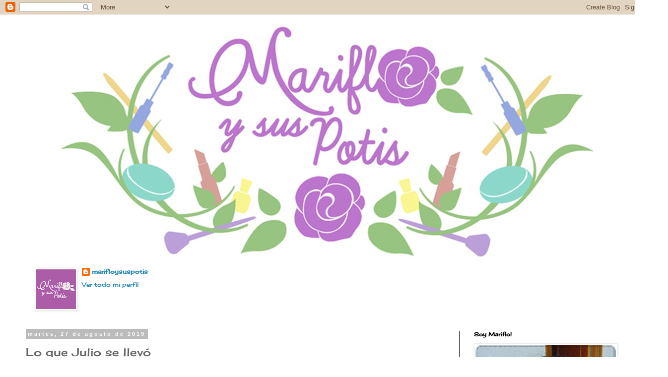

--- FILE ---
content_type: text/html; charset=UTF-8
request_url: https://marifloysuspotis.blogspot.com/2019/08/lo-que-julio-se-llevo.html
body_size: 23448
content:
<!DOCTYPE html>
<html class='v2' dir='ltr' lang='es' xmlns='http://www.w3.org/1999/xhtml' xmlns:b='http://www.google.com/2005/gml/b' xmlns:data='http://www.google.com/2005/gml/data' xmlns:expr='http://www.google.com/2005/gml/expr'>
<head>
<link href='https://www.blogger.com/static/v1/widgets/4128112664-css_bundle_v2.css' rel='stylesheet' type='text/css'/>
<meta content='width=1100' name='viewport'/>
<meta content='text/html; charset=UTF-8' http-equiv='Content-Type'/>
<meta content='blogger' name='generator'/>
<link href='https://marifloysuspotis.blogspot.com/favicon.ico' rel='icon' type='image/x-icon'/>
<link href='https://marifloysuspotis.blogspot.com/2019/08/lo-que-julio-se-llevo.html' rel='canonical'/>
<link rel="alternate" type="application/atom+xml" title="Mariflo y sus Potis - Atom" href="https://marifloysuspotis.blogspot.com/feeds/posts/default" />
<link rel="alternate" type="application/rss+xml" title="Mariflo y sus Potis - RSS" href="https://marifloysuspotis.blogspot.com/feeds/posts/default?alt=rss" />
<link rel="service.post" type="application/atom+xml" title="Mariflo y sus Potis - Atom" href="https://www.blogger.com/feeds/3704548034350035613/posts/default" />

<link rel="alternate" type="application/atom+xml" title="Mariflo y sus Potis - Atom" href="https://marifloysuspotis.blogspot.com/feeds/2117804692800083556/comments/default" />
<!--Can't find substitution for tag [blog.ieCssRetrofitLinks]-->
<link href='https://blogger.googleusercontent.com/img/b/R29vZ2xl/AVvXsEiLIkRU3u2Uj-mccAcFjtPUrAr6ImsIgMG2KpzUYp_Aq7VjNIwYAfj2jn1tPv5JKLJ1osbhMISFJE6rgeTupEr0iqylQ304Oe9xWUoRwOawp00Y2f0eQe1e6KB9AeBSW5n0hbuQRrB_zEg/s640/imagesCAVF08PJ+-+copia-008.jpg' rel='image_src'/>
<meta content='https://marifloysuspotis.blogspot.com/2019/08/lo-que-julio-se-llevo.html' property='og:url'/>
<meta content='Lo que Julio se llevó' property='og:title'/>
<meta content=' Buenas!    Acabamos Julio con una tanda de productos acabados....y ya es hora de enseñarlos....vamos allá!       Gel limpiador facial Green...' property='og:description'/>
<meta content='https://blogger.googleusercontent.com/img/b/R29vZ2xl/AVvXsEiLIkRU3u2Uj-mccAcFjtPUrAr6ImsIgMG2KpzUYp_Aq7VjNIwYAfj2jn1tPv5JKLJ1osbhMISFJE6rgeTupEr0iqylQ304Oe9xWUoRwOawp00Y2f0eQe1e6KB9AeBSW5n0hbuQRrB_zEg/w1200-h630-p-k-no-nu/imagesCAVF08PJ+-+copia-008.jpg' property='og:image'/>
<title>Mariflo y sus Potis: Lo que Julio se llevó</title>
<style type='text/css'>@font-face{font-family:'Cherry Cream Soda';font-style:normal;font-weight:400;font-display:swap;src:url(//fonts.gstatic.com/s/cherrycreamsoda/v21/UMBIrOxBrW6w2FFyi9paG0fdVdRciQd9A98ZD47H.woff2)format('woff2');unicode-range:U+0000-00FF,U+0131,U+0152-0153,U+02BB-02BC,U+02C6,U+02DA,U+02DC,U+0304,U+0308,U+0329,U+2000-206F,U+20AC,U+2122,U+2191,U+2193,U+2212,U+2215,U+FEFF,U+FFFD;}</style>
<style id='page-skin-1' type='text/css'><!--
/*
-----------------------------------------------
Blogger Template Style
Name:     Simple
Designer: Blogger
URL:      www.blogger.com
----------------------------------------------- */
/* Variable definitions
====================
<Variable name="keycolor" description="Main Color" type="color" default="#66bbdd"/>
<Group description="Page Text" selector="body">
<Variable name="body.font" description="Font" type="font"
default="normal normal 12px Arial, Tahoma, Helvetica, FreeSans, sans-serif"/>
<Variable name="body.text.color" description="Text Color" type="color" default="#222222"/>
</Group>
<Group description="Backgrounds" selector=".body-fauxcolumns-outer">
<Variable name="body.background.color" description="Outer Background" type="color" default="#66bbdd"/>
<Variable name="content.background.color" description="Main Background" type="color" default="#ffffff"/>
<Variable name="header.background.color" description="Header Background" type="color" default="transparent"/>
</Group>
<Group description="Links" selector=".main-outer">
<Variable name="link.color" description="Link Color" type="color" default="#2288bb"/>
<Variable name="link.visited.color" description="Visited Color" type="color" default="#888888"/>
<Variable name="link.hover.color" description="Hover Color" type="color" default="#33aaff"/>
</Group>
<Group description="Blog Title" selector=".header h1">
<Variable name="header.font" description="Font" type="font"
default="normal normal 60px Arial, Tahoma, Helvetica, FreeSans, sans-serif"/>
<Variable name="header.text.color" description="Title Color" type="color" default="#3399bb" />
</Group>
<Group description="Blog Description" selector=".header .description">
<Variable name="description.text.color" description="Description Color" type="color"
default="#777777" />
</Group>
<Group description="Tabs Text" selector=".tabs-inner .widget li a">
<Variable name="tabs.font" description="Font" type="font"
default="normal normal 14px Arial, Tahoma, Helvetica, FreeSans, sans-serif"/>
<Variable name="tabs.text.color" description="Text Color" type="color" default="#999999"/>
<Variable name="tabs.selected.text.color" description="Selected Color" type="color" default="#000000"/>
</Group>
<Group description="Tabs Background" selector=".tabs-outer .PageList">
<Variable name="tabs.background.color" description="Background Color" type="color" default="#f5f5f5"/>
<Variable name="tabs.selected.background.color" description="Selected Color" type="color" default="#eeeeee"/>
</Group>
<Group description="Post Title" selector="h3.post-title, .comments h4">
<Variable name="post.title.font" description="Font" type="font"
default="normal normal 22px Arial, Tahoma, Helvetica, FreeSans, sans-serif"/>
</Group>
<Group description="Date Header" selector=".date-header">
<Variable name="date.header.color" description="Text Color" type="color"
default="#666666"/>
<Variable name="date.header.background.color" description="Background Color" type="color"
default="transparent"/>
<Variable name="date.header.font" description="Text Font" type="font"
default="normal bold 11px Arial, Tahoma, Helvetica, FreeSans, sans-serif"/>
<Variable name="date.header.padding" description="Date Header Padding" type="string" default="inherit"/>
<Variable name="date.header.letterspacing" description="Date Header Letter Spacing" type="string" default="inherit"/>
<Variable name="date.header.margin" description="Date Header Margin" type="string" default="inherit"/>
</Group>
<Group description="Post Footer" selector=".post-footer">
<Variable name="post.footer.text.color" description="Text Color" type="color" default="#666666"/>
<Variable name="post.footer.background.color" description="Background Color" type="color"
default="#f9f9f9"/>
<Variable name="post.footer.border.color" description="Shadow Color" type="color" default="#eeeeee"/>
</Group>
<Group description="Gadgets" selector="h2">
<Variable name="widget.title.font" description="Title Font" type="font"
default="normal bold 11px Arial, Tahoma, Helvetica, FreeSans, sans-serif"/>
<Variable name="widget.title.text.color" description="Title Color" type="color" default="#000000"/>
<Variable name="widget.alternate.text.color" description="Alternate Color" type="color" default="#999999"/>
</Group>
<Group description="Images" selector=".main-inner">
<Variable name="image.background.color" description="Background Color" type="color" default="#ffffff"/>
<Variable name="image.border.color" description="Border Color" type="color" default="#eeeeee"/>
<Variable name="image.text.color" description="Caption Text Color" type="color" default="#666666"/>
</Group>
<Group description="Accents" selector=".content-inner">
<Variable name="body.rule.color" description="Separator Line Color" type="color" default="#eeeeee"/>
<Variable name="tabs.border.color" description="Tabs Border Color" type="color" default="#000000"/>
</Group>
<Variable name="body.background" description="Body Background" type="background"
color="#ffffff" default="$(color) none repeat scroll top left"/>
<Variable name="body.background.override" description="Body Background Override" type="string" default=""/>
<Variable name="body.background.gradient.cap" description="Body Gradient Cap" type="url"
default="url(https://resources.blogblog.com/blogblog/data/1kt/simple/gradients_light.png)"/>
<Variable name="body.background.gradient.tile" description="Body Gradient Tile" type="url"
default="url(https://resources.blogblog.com/blogblog/data/1kt/simple/body_gradient_tile_light.png)"/>
<Variable name="content.background.color.selector" description="Content Background Color Selector" type="string" default=".content-inner"/>
<Variable name="content.padding" description="Content Padding" type="length" default="10px" min="0" max="100px"/>
<Variable name="content.padding.horizontal" description="Content Horizontal Padding" type="length" default="10px" min="0" max="100px"/>
<Variable name="content.shadow.spread" description="Content Shadow Spread" type="length" default="40px" min="0" max="100px"/>
<Variable name="content.shadow.spread.webkit" description="Content Shadow Spread (WebKit)" type="length" default="5px" min="0" max="100px"/>
<Variable name="content.shadow.spread.ie" description="Content Shadow Spread (IE)" type="length" default="10px" min="0" max="100px"/>
<Variable name="main.border.width" description="Main Border Width" type="length" default="0" min="0" max="10px"/>
<Variable name="header.background.gradient" description="Header Gradient" type="url" default="none"/>
<Variable name="header.shadow.offset.left" description="Header Shadow Offset Left" type="length" default="-1px" min="-50px" max="50px"/>
<Variable name="header.shadow.offset.top" description="Header Shadow Offset Top" type="length" default="-1px" min="-50px" max="50px"/>
<Variable name="header.shadow.spread" description="Header Shadow Spread" type="length" default="1px" min="0" max="100px"/>
<Variable name="header.padding" description="Header Padding" type="length" default="30px" min="0" max="100px"/>
<Variable name="header.border.size" description="Header Border Size" type="length" default="1px" min="0" max="10px"/>
<Variable name="header.bottom.border.size" description="Header Bottom Border Size" type="length" default="1px" min="0" max="10px"/>
<Variable name="header.border.horizontalsize" description="Header Horizontal Border Size" type="length" default="0" min="0" max="10px"/>
<Variable name="description.text.size" description="Description Text Size" type="string" default="140%"/>
<Variable name="tabs.margin.top" description="Tabs Margin Top" type="length" default="0" min="0" max="100px"/>
<Variable name="tabs.margin.side" description="Tabs Side Margin" type="length" default="30px" min="0" max="100px"/>
<Variable name="tabs.background.gradient" description="Tabs Background Gradient" type="url"
default="url(https://resources.blogblog.com/blogblog/data/1kt/simple/gradients_light.png)"/>
<Variable name="tabs.border.width" description="Tabs Border Width" type="length" default="1px" min="0" max="10px"/>
<Variable name="tabs.bevel.border.width" description="Tabs Bevel Border Width" type="length" default="1px" min="0" max="10px"/>
<Variable name="post.margin.bottom" description="Post Bottom Margin" type="length" default="25px" min="0" max="100px"/>
<Variable name="image.border.small.size" description="Image Border Small Size" type="length" default="2px" min="0" max="10px"/>
<Variable name="image.border.large.size" description="Image Border Large Size" type="length" default="5px" min="0" max="10px"/>
<Variable name="page.width.selector" description="Page Width Selector" type="string" default=".region-inner"/>
<Variable name="page.width" description="Page Width" type="string" default="auto"/>
<Variable name="main.section.margin" description="Main Section Margin" type="length" default="15px" min="0" max="100px"/>
<Variable name="main.padding" description="Main Padding" type="length" default="15px" min="0" max="100px"/>
<Variable name="main.padding.top" description="Main Padding Top" type="length" default="30px" min="0" max="100px"/>
<Variable name="main.padding.bottom" description="Main Padding Bottom" type="length" default="30px" min="0" max="100px"/>
<Variable name="paging.background"
color="#ffffff"
description="Background of blog paging area" type="background"
default="transparent none no-repeat scroll top center"/>
<Variable name="footer.bevel" description="Bevel border length of footer" type="length" default="0" min="0" max="10px"/>
<Variable name="mobile.background.overlay" description="Mobile Background Overlay" type="string"
default="transparent none repeat scroll top left"/>
<Variable name="mobile.background.size" description="Mobile Background Size" type="string" default="auto"/>
<Variable name="mobile.button.color" description="Mobile Button Color" type="color" default="#ffffff" />
<Variable name="startSide" description="Side where text starts in blog language" type="automatic" default="left"/>
<Variable name="endSide" description="Side where text ends in blog language" type="automatic" default="right"/>
*/
/* Content
----------------------------------------------- */
body {
font: normal normal 12px Cherry Cream Soda;
color: #666666;
background: #ffffff url(//1.bp.blogspot.com/-7yCakYgnhvY/X85Z3jFyTqI/AAAAAAAAnbE/maklbY-zMFMXJYdDJc5wbZV6OK4OHExigCK4BGAYYCw/s100/Fondo-glob.jpg) repeat scroll top left;
padding: 0 0 0 0;
}
html body .region-inner {
min-width: 0;
max-width: 100%;
width: auto;
}
h2 {
font-size: 22px;
}
a:link {
text-decoration:none;
color: #2288bb;
}
a:visited {
text-decoration:none;
color: #888888;
}
a:hover {
text-decoration:underline;
color: #33aaff;
}
.body-fauxcolumn-outer .fauxcolumn-inner {
background: transparent none repeat scroll top left;
_background-image: none;
}
.body-fauxcolumn-outer .cap-top {
position: absolute;
z-index: 1;
height: 400px;
width: 100%;
}
.body-fauxcolumn-outer .cap-top .cap-left {
width: 100%;
background: transparent none repeat-x scroll top left;
_background-image: none;
}
.content-outer {
-moz-box-shadow: 0 0 0 rgba(0, 0, 0, .15);
-webkit-box-shadow: 0 0 0 rgba(0, 0, 0, .15);
-goog-ms-box-shadow: 0 0 0 #333333;
box-shadow: 0 0 0 rgba(0, 0, 0, .15);
margin-bottom: 1px;
}
.content-inner {
padding: 10px 40px;
}
.content-inner {
background-color: #ffffff;
}
/* Header
----------------------------------------------- */
.header-outer {
background: #000000 none repeat-x scroll 0 -400px;
_background-image: none;
}
.Header h1 {
font: normal normal 40px Cherry Cream Soda;
color: #000000;
text-shadow: 0 0 0 rgba(0, 0, 0, .2);
}
.Header h1 a {
color: #000000;
}
.Header .description {
font-size: 18px;
color: #000000;
}
.header-inner .Header .titlewrapper {
padding: 22px 0;
}
.header-inner .Header .descriptionwrapper {
padding: 0 0;
}
/* Tabs
----------------------------------------------- */
.tabs-inner .section:first-child {
border-top: 0 solid #dddddd;
}
.tabs-inner .section:first-child ul {
margin-top: -1px;
border-top: 1px solid #dddddd;
border-left: 1px solid #dddddd;
border-right: 1px solid #dddddd;
}
.tabs-inner .widget ul {
background: #000000 none repeat-x scroll 0 -800px;
_background-image: none;
border-bottom: 1px solid #dddddd;
margin-top: 0;
margin-left: -30px;
margin-right: -30px;
}
.tabs-inner .widget li a {
display: inline-block;
padding: .6em 1em;
font: normal normal 12px Cherry Cream Soda;
color: #000000;
border-left: 1px solid #ffffff;
border-right: 1px solid #dddddd;
}
.tabs-inner .widget li:first-child a {
border-left: none;
}
.tabs-inner .widget li.selected a, .tabs-inner .widget li a:hover {
color: #000000;
background-color: #eeeeee;
text-decoration: none;
}
/* Columns
----------------------------------------------- */
.main-outer {
border-top: 0 solid #000000;
}
.fauxcolumn-left-outer .fauxcolumn-inner {
border-right: 1px solid #000000;
}
.fauxcolumn-right-outer .fauxcolumn-inner {
border-left: 1px solid #000000;
}
/* Headings
----------------------------------------------- */
div.widget > h2,
div.widget h2.title {
margin: 0 0 1em 0;
font: normal bold 11px Cherry Cream Soda;
color: #000000;
}
/* Widgets
----------------------------------------------- */
.widget .zippy {
color: #999999;
text-shadow: 2px 2px 1px rgba(0, 0, 0, .1);
}
.widget .popular-posts ul {
list-style: none;
}
/* Posts
----------------------------------------------- */
h2.date-header {
font: normal bold 11px Arial, Tahoma, Helvetica, FreeSans, sans-serif;
}
.date-header span {
background-color: #bbbbbb;
color: #ffffff;
padding: 0.4em;
letter-spacing: 3px;
margin: inherit;
}
.main-inner {
padding-top: 35px;
padding-bottom: 65px;
}
.main-inner .column-center-inner {
padding: 0 0;
}
.main-inner .column-center-inner .section {
margin: 0 1em;
}
.post {
margin: 0 0 45px 0;
}
h3.post-title, .comments h4 {
font: normal normal 22px Cherry Cream Soda;
margin: .75em 0 0;
}
.post-body {
font-size: 110%;
line-height: 1.4;
position: relative;
}
.post-body img, .post-body .tr-caption-container, .Profile img, .Image img,
.BlogList .item-thumbnail img {
padding: 2px;
background: #ffffff;
border: 1px solid #eeeeee;
-moz-box-shadow: 1px 1px 5px rgba(0, 0, 0, .1);
-webkit-box-shadow: 1px 1px 5px rgba(0, 0, 0, .1);
box-shadow: 1px 1px 5px rgba(0, 0, 0, .1);
}
.post-body img, .post-body .tr-caption-container {
padding: 5px;
}
.post-body .tr-caption-container {
color: #666666;
}
.post-body .tr-caption-container img {
padding: 0;
background: transparent;
border: none;
-moz-box-shadow: 0 0 0 rgba(0, 0, 0, .1);
-webkit-box-shadow: 0 0 0 rgba(0, 0, 0, .1);
box-shadow: 0 0 0 rgba(0, 0, 0, .1);
}
.post-header {
margin: 0 0 1.5em;
line-height: 1.6;
font-size: 90%;
}
.post-footer {
margin: 20px -2px 0;
padding: 5px 10px;
color: #666666;
background-color: #eeeeee;
border-bottom: 1px solid #eeeeee;
line-height: 1.6;
font-size: 90%;
}
#comments .comment-author {
padding-top: 1.5em;
border-top: 1px solid #000000;
background-position: 0 1.5em;
}
#comments .comment-author:first-child {
padding-top: 0;
border-top: none;
}
.avatar-image-container {
margin: .2em 0 0;
}
#comments .avatar-image-container img {
border: 1px solid #eeeeee;
}
/* Comments
----------------------------------------------- */
.comments .comments-content .icon.blog-author {
background-repeat: no-repeat;
background-image: url([data-uri]);
}
.comments .comments-content .loadmore a {
border-top: 1px solid #999999;
border-bottom: 1px solid #999999;
}
.comments .comment-thread.inline-thread {
background-color: #eeeeee;
}
.comments .continue {
border-top: 2px solid #999999;
}
/* Accents
---------------------------------------------- */
.section-columns td.columns-cell {
border-left: 1px solid #000000;
}
.blog-pager {
background: transparent url(//www.blogblog.com/1kt/simple/paging_dot.png) repeat-x scroll top center;
}
.blog-pager-older-link, .home-link,
.blog-pager-newer-link {
background-color: #ffffff;
padding: 5px;
}
.footer-outer {
border-top: 1px dashed #bbbbbb;
}
/* Mobile
----------------------------------------------- */
body.mobile  {
background-size: auto;
}
.mobile .body-fauxcolumn-outer {
background: transparent none repeat scroll top left;
}
.mobile .body-fauxcolumn-outer .cap-top {
background-size: 100% auto;
}
.mobile .content-outer {
-webkit-box-shadow: 0 0 3px rgba(0, 0, 0, .15);
box-shadow: 0 0 3px rgba(0, 0, 0, .15);
}
.mobile .tabs-inner .widget ul {
margin-left: 0;
margin-right: 0;
}
.mobile .post {
margin: 0;
}
.mobile .main-inner .column-center-inner .section {
margin: 0;
}
.mobile .date-header span {
padding: 0.1em 10px;
margin: 0 -10px;
}
.mobile h3.post-title {
margin: 0;
}
.mobile .blog-pager {
background: transparent none no-repeat scroll top center;
}
.mobile .footer-outer {
border-top: none;
}
.mobile .main-inner, .mobile .footer-inner {
background-color: #ffffff;
}
.mobile-index-contents {
color: #666666;
}
.mobile-link-button {
background-color: #2288bb;
}
.mobile-link-button a:link, .mobile-link-button a:visited {
color: #ffffff;
}
.mobile .tabs-inner .section:first-child {
border-top: none;
}
.mobile .tabs-inner .PageList .widget-content {
background-color: #eeeeee;
color: #000000;
border-top: 1px solid #dddddd;
border-bottom: 1px solid #dddddd;
}
.mobile .tabs-inner .PageList .widget-content .pagelist-arrow {
border-left: 1px solid #dddddd;
}

--></style>
<style id='template-skin-1' type='text/css'><!--
body {
min-width: 1308px;
}
.content-outer, .content-fauxcolumn-outer, .region-inner {
min-width: 1308px;
max-width: 1308px;
_width: 1308px;
}
.main-inner .columns {
padding-left: 0;
padding-right: 343px;
}
.main-inner .fauxcolumn-center-outer {
left: 0;
right: 343px;
/* IE6 does not respect left and right together */
_width: expression(this.parentNode.offsetWidth -
parseInt("0") -
parseInt("343px") + 'px');
}
.main-inner .fauxcolumn-left-outer {
width: 0;
}
.main-inner .fauxcolumn-right-outer {
width: 343px;
}
.main-inner .column-left-outer {
width: 0;
right: 100%;
margin-left: -0;
}
.main-inner .column-right-outer {
width: 343px;
margin-right: -343px;
}
#layout {
min-width: 0;
}
#layout .content-outer {
min-width: 0;
width: 800px;
}
#layout .region-inner {
min-width: 0;
width: auto;
}
body#layout div.add_widget {
padding: 8px;
}
body#layout div.add_widget a {
margin-left: 32px;
}
--></style>
<style>
    body {background-image:url(\/\/1.bp.blogspot.com\/-7yCakYgnhvY\/X85Z3jFyTqI\/AAAAAAAAnbE\/maklbY-zMFMXJYdDJc5wbZV6OK4OHExigCK4BGAYYCw\/s100\/Fondo-glob.jpg);}
    
@media (max-width: 200px) { body {background-image:url(\/\/1.bp.blogspot.com\/-7yCakYgnhvY\/X85Z3jFyTqI\/AAAAAAAAnbE\/maklbY-zMFMXJYdDJc5wbZV6OK4OHExigCK4BGAYYCw\/w200\/Fondo-glob.jpg);}}
@media (max-width: 400px) and (min-width: 201px) { body {background-image:url(\/\/1.bp.blogspot.com\/-7yCakYgnhvY\/X85Z3jFyTqI\/AAAAAAAAnbE\/maklbY-zMFMXJYdDJc5wbZV6OK4OHExigCK4BGAYYCw\/w400\/Fondo-glob.jpg);}}
@media (max-width: 800px) and (min-width: 401px) { body {background-image:url(\/\/1.bp.blogspot.com\/-7yCakYgnhvY\/X85Z3jFyTqI\/AAAAAAAAnbE\/maklbY-zMFMXJYdDJc5wbZV6OK4OHExigCK4BGAYYCw\/w800\/Fondo-glob.jpg);}}
@media (max-width: 1200px) and (min-width: 801px) { body {background-image:url(\/\/1.bp.blogspot.com\/-7yCakYgnhvY\/X85Z3jFyTqI\/AAAAAAAAnbE\/maklbY-zMFMXJYdDJc5wbZV6OK4OHExigCK4BGAYYCw\/w1200\/Fondo-glob.jpg);}}
/* Last tag covers anything over one higher than the previous max-size cap. */
@media (min-width: 1201px) { body {background-image:url(\/\/1.bp.blogspot.com\/-7yCakYgnhvY\/X85Z3jFyTqI\/AAAAAAAAnbE\/maklbY-zMFMXJYdDJc5wbZV6OK4OHExigCK4BGAYYCw\/w1600\/Fondo-glob.jpg);}}
  </style>
<link href='https://www.blogger.com/dyn-css/authorization.css?targetBlogID=3704548034350035613&amp;zx=a2ffaf57-be1e-41dd-836a-2f00aba0d4dd' media='none' onload='if(media!=&#39;all&#39;)media=&#39;all&#39;' rel='stylesheet'/><noscript><link href='https://www.blogger.com/dyn-css/authorization.css?targetBlogID=3704548034350035613&amp;zx=a2ffaf57-be1e-41dd-836a-2f00aba0d4dd' rel='stylesheet'/></noscript>
<meta name='google-adsense-platform-account' content='ca-host-pub-1556223355139109'/>
<meta name='google-adsense-platform-domain' content='blogspot.com'/>

<!-- data-ad-client=ca-pub-2012873851728187 -->

</head>
<body class='loading'>
<div class='navbar section' id='navbar' name='Barra de navegación'><div class='widget Navbar' data-version='1' id='Navbar1'><script type="text/javascript">
    function setAttributeOnload(object, attribute, val) {
      if(window.addEventListener) {
        window.addEventListener('load',
          function(){ object[attribute] = val; }, false);
      } else {
        window.attachEvent('onload', function(){ object[attribute] = val; });
      }
    }
  </script>
<div id="navbar-iframe-container"></div>
<script type="text/javascript" src="https://apis.google.com/js/platform.js"></script>
<script type="text/javascript">
      gapi.load("gapi.iframes:gapi.iframes.style.bubble", function() {
        if (gapi.iframes && gapi.iframes.getContext) {
          gapi.iframes.getContext().openChild({
              url: 'https://www.blogger.com/navbar/3704548034350035613?po\x3d2117804692800083556\x26origin\x3dhttps://marifloysuspotis.blogspot.com',
              where: document.getElementById("navbar-iframe-container"),
              id: "navbar-iframe"
          });
        }
      });
    </script><script type="text/javascript">
(function() {
var script = document.createElement('script');
script.type = 'text/javascript';
script.src = '//pagead2.googlesyndication.com/pagead/js/google_top_exp.js';
var head = document.getElementsByTagName('head')[0];
if (head) {
head.appendChild(script);
}})();
</script>
</div></div>
<div class='body-fauxcolumns'>
<div class='fauxcolumn-outer body-fauxcolumn-outer'>
<div class='cap-top'>
<div class='cap-left'></div>
<div class='cap-right'></div>
</div>
<div class='fauxborder-left'>
<div class='fauxborder-right'></div>
<div class='fauxcolumn-inner'>
</div>
</div>
<div class='cap-bottom'>
<div class='cap-left'></div>
<div class='cap-right'></div>
</div>
</div>
</div>
<div class='content'>
<div class='content-fauxcolumns'>
<div class='fauxcolumn-outer content-fauxcolumn-outer'>
<div class='cap-top'>
<div class='cap-left'></div>
<div class='cap-right'></div>
</div>
<div class='fauxborder-left'>
<div class='fauxborder-right'></div>
<div class='fauxcolumn-inner'>
</div>
</div>
<div class='cap-bottom'>
<div class='cap-left'></div>
<div class='cap-right'></div>
</div>
</div>
</div>
<div class='content-outer'>
<div class='content-cap-top cap-top'>
<div class='cap-left'></div>
<div class='cap-right'></div>
</div>
<div class='fauxborder-left content-fauxborder-left'>
<div class='fauxborder-right content-fauxborder-right'></div>
<div class='content-inner'>
<header>
<div class='header-outer'>
<div class='header-cap-top cap-top'>
<div class='cap-left'></div>
<div class='cap-right'></div>
</div>
<div class='fauxborder-left header-fauxborder-left'>
<div class='fauxborder-right header-fauxborder-right'></div>
<div class='region-inner header-inner'>
<div class='header section' id='header' name='Cabecera'><div class='widget Header' data-version='1' id='Header1'>
<div id='header-inner'>
<a href='https://marifloysuspotis.blogspot.com/' style='display: block'>
<img alt='Mariflo y sus Potis' height='500px; ' id='Header1_headerimg' src='https://blogger.googleusercontent.com/img/b/R29vZ2xl/AVvXsEiJxYkxgB-1hHtCAEVFa_UDTt2i5cwu52yIyUMKgpyP4rjnbmUOTn_dFIHKTMNvAZEAr5790PhMf52MWx9GNEaewDsnA8aqLYjMrDEoTzxlx0ddr5ienKjbXHjNi7Keq-BUp9lt6UZkvH8/s1600/Cabecera-blog.jpg' style='display: block' width='1244px; '/>
</a>
</div>
</div></div>
</div>
</div>
<div class='header-cap-bottom cap-bottom'>
<div class='cap-left'></div>
<div class='cap-right'></div>
</div>
</div>
</header>
<div class='tabs-outer'>
<div class='tabs-cap-top cap-top'>
<div class='cap-left'></div>
<div class='cap-right'></div>
</div>
<div class='fauxborder-left tabs-fauxborder-left'>
<div class='fauxborder-right tabs-fauxborder-right'></div>
<div class='region-inner tabs-inner'>
<div class='tabs section' id='crosscol' name='Multicolumnas'><div class='widget Profile' data-version='1' id='Profile1'>
<h2>Datos personales</h2>
<div class='widget-content'>
<a href='https://www.blogger.com/profile/16687507252823385279'><img alt='Mi foto' class='profile-img' height='80' src='//blogger.googleusercontent.com/img/b/R29vZ2xl/AVvXsEinLW4mojUJ9IGGkC_kU7gjaE43b1acWy2ydN8kTXeMvYzxT_dgJe2g2Vz5by4XhRjmD7ADF3b3_30_eOcz46LOeow7yudsRTvRLd0uMct-U6wjvl7Zz89mLoSUmzT7tQ/s113/Foto-perfil2.jpg' width='80'/></a>
<dl class='profile-datablock'>
<dt class='profile-data'>
<a class='profile-name-link g-profile' href='https://www.blogger.com/profile/16687507252823385279' rel='author' style='background-image: url(//www.blogger.com/img/logo-16.png);'>
marifloysuspotis
</a>
</dt>
</dl>
<a class='profile-link' href='https://www.blogger.com/profile/16687507252823385279' rel='author'>Ver todo mi perfil</a>
<div class='clear'></div>
</div>
</div></div>
<div class='tabs no-items section' id='crosscol-overflow' name='Cross-Column 2'></div>
</div>
</div>
<div class='tabs-cap-bottom cap-bottom'>
<div class='cap-left'></div>
<div class='cap-right'></div>
</div>
</div>
<div class='main-outer'>
<div class='main-cap-top cap-top'>
<div class='cap-left'></div>
<div class='cap-right'></div>
</div>
<div class='fauxborder-left main-fauxborder-left'>
<div class='fauxborder-right main-fauxborder-right'></div>
<div class='region-inner main-inner'>
<div class='columns fauxcolumns'>
<div class='fauxcolumn-outer fauxcolumn-center-outer'>
<div class='cap-top'>
<div class='cap-left'></div>
<div class='cap-right'></div>
</div>
<div class='fauxborder-left'>
<div class='fauxborder-right'></div>
<div class='fauxcolumn-inner'>
</div>
</div>
<div class='cap-bottom'>
<div class='cap-left'></div>
<div class='cap-right'></div>
</div>
</div>
<div class='fauxcolumn-outer fauxcolumn-left-outer'>
<div class='cap-top'>
<div class='cap-left'></div>
<div class='cap-right'></div>
</div>
<div class='fauxborder-left'>
<div class='fauxborder-right'></div>
<div class='fauxcolumn-inner'>
</div>
</div>
<div class='cap-bottom'>
<div class='cap-left'></div>
<div class='cap-right'></div>
</div>
</div>
<div class='fauxcolumn-outer fauxcolumn-right-outer'>
<div class='cap-top'>
<div class='cap-left'></div>
<div class='cap-right'></div>
</div>
<div class='fauxborder-left'>
<div class='fauxborder-right'></div>
<div class='fauxcolumn-inner'>
</div>
</div>
<div class='cap-bottom'>
<div class='cap-left'></div>
<div class='cap-right'></div>
</div>
</div>
<!-- corrects IE6 width calculation -->
<div class='columns-inner'>
<div class='column-center-outer'>
<div class='column-center-inner'>
<div class='main section' id='main' name='Principal'><div class='widget Blog' data-version='1' id='Blog1'>
<div class='blog-posts hfeed'>

          <div class="date-outer">
        
<h2 class='date-header'><span>martes, 27 de agosto de 2019</span></h2>

          <div class="date-posts">
        
<div class='post-outer'>
<div class='post hentry uncustomized-post-template' itemprop='blogPost' itemscope='itemscope' itemtype='http://schema.org/BlogPosting'>
<meta content='https://blogger.googleusercontent.com/img/b/R29vZ2xl/AVvXsEiLIkRU3u2Uj-mccAcFjtPUrAr6ImsIgMG2KpzUYp_Aq7VjNIwYAfj2jn1tPv5JKLJ1osbhMISFJE6rgeTupEr0iqylQ304Oe9xWUoRwOawp00Y2f0eQe1e6KB9AeBSW5n0hbuQRrB_zEg/s640/imagesCAVF08PJ+-+copia-008.jpg' itemprop='image_url'/>
<meta content='3704548034350035613' itemprop='blogId'/>
<meta content='2117804692800083556' itemprop='postId'/>
<a name='2117804692800083556'></a>
<h3 class='post-title entry-title' itemprop='name'>
Lo que Julio se llevó
</h3>
<div class='post-header'>
<div class='post-header-line-1'></div>
</div>
<div class='post-body entry-content' id='post-body-2117804692800083556' itemprop='description articleBody'>
<br />
Buenas!<br />
<br />
<div style="text-align: center;">
<i>Acabamos Julio con una tanda de productos acabados....y ya es hora de enseñarlos....vamos allá!</i></div>
<div style="text-align: center;">
<i><br /></i></div>
<div class="separator" style="clear: both; text-align: center;">
<a href="https://blogger.googleusercontent.com/img/b/R29vZ2xl/AVvXsEiLIkRU3u2Uj-mccAcFjtPUrAr6ImsIgMG2KpzUYp_Aq7VjNIwYAfj2jn1tPv5JKLJ1osbhMISFJE6rgeTupEr0iqylQ304Oe9xWUoRwOawp00Y2f0eQe1e6KB9AeBSW5n0hbuQRrB_zEg/s1600/imagesCAVF08PJ+-+copia-008.jpg" imageanchor="1" style="margin-left: 1em; margin-right: 1em;"><img border="0" data-original-height="128" data-original-width="388" height="209" src="https://blogger.googleusercontent.com/img/b/R29vZ2xl/AVvXsEiLIkRU3u2Uj-mccAcFjtPUrAr6ImsIgMG2KpzUYp_Aq7VjNIwYAfj2jn1tPv5JKLJ1osbhMISFJE6rgeTupEr0iqylQ304Oe9xWUoRwOawp00Y2f0eQe1e6KB9AeBSW5n0hbuQRrB_zEg/s640/imagesCAVF08PJ+-+copia-008.jpg" width="640" /></a></div>
<br />
<b><u><i>Gel limpiador facial Green Tea de Green Pharmacy</i></u></b><br />
<br />
<div class="separator" style="clear: both; text-align: center;">
<a href="https://blogger.googleusercontent.com/img/b/R29vZ2xl/AVvXsEjdwn9SrzWCWyVqZqNWeoN-zHypwJDDJGWWqgGUnptfOMEnj2-Lbb_zbpSaK1wVWAYiHfwom2hUEKyB5gEcoJB0aAHkP1B1qPSYdamDgdGfdJfLrTrYBG8sZp3cu-rhwtcQ185ll4krvJk/s1600/DSC04113.JPG" imageanchor="1" style="margin-left: 1em; margin-right: 1em;"><img border="0" data-original-height="750" data-original-width="1000" height="240" src="https://blogger.googleusercontent.com/img/b/R29vZ2xl/AVvXsEjdwn9SrzWCWyVqZqNWeoN-zHypwJDDJGWWqgGUnptfOMEnj2-Lbb_zbpSaK1wVWAYiHfwom2hUEKyB5gEcoJB0aAHkP1B1qPSYdamDgdGfdJfLrTrYBG8sZp3cu-rhwtcQ185ll4krvJk/s320/DSC04113.JPG" width="320" /></a></div>
<br />
<div style="text-align: justify;">
Este gel limpiador ya ha salido reseñado alguna vez en el blog y con el paso del tiempo se ha convertido en uno de mis favoritos.&nbsp; Es un limpiador suave y respetuoso con la piel y no aporta sensación de sequedad aunque pueda dar esa impresión al estar destinado a pieles mixtas y grasas. Esta marca low cost tiene una amplia gama de productos,de hecho otro de mis favoritos de esta firma es la crema facial de esta misma linea. La podéis encontrar en Primor. Repetiré seguro con ella.</div>
<div style="text-align: justify;">
<br /></div>
<div style="text-align: justify;">
<b><u><i>Body cream "Ritual of Holi" de Rituals</i></u></b></div>
<div style="text-align: justify;">
<br /></div>
<div class="separator" style="clear: both; text-align: center;">
<a href="https://blogger.googleusercontent.com/img/b/R29vZ2xl/AVvXsEh4eBs5T6AEWo2O4V0YiNGQ4KIAP0Murzl4pZFpFcV0KaDO7tpBW10NJSyMOMWwX0Ub4e9zC8moetUz-FxjjwTpzo9hgw23FqJadIliXAvnKsYPr07aNSU3ZZnebpzbYDSq-Kd2EEgKeJU/s1600/DSC04115.JPG" imageanchor="1" style="margin-left: 1em; margin-right: 1em;"><img border="0" data-original-height="750" data-original-width="1000" height="240" src="https://blogger.googleusercontent.com/img/b/R29vZ2xl/AVvXsEh4eBs5T6AEWo2O4V0YiNGQ4KIAP0Murzl4pZFpFcV0KaDO7tpBW10NJSyMOMWwX0Ub4e9zC8moetUz-FxjjwTpzo9hgw23FqJadIliXAvnKsYPr07aNSU3ZZnebpzbYDSq-Kd2EEgKeJU/s320/DSC04115.JPG" width="320" /></a></div>
<br />
<div style="text-align: justify;">
Esta crema hidratante llegó de la mano de una de las promociones de Glamour con Rituals tan habituales y que todas solemos aprovechar. Esta gama tan colorida me gustó por la ligereza de su aroma, a pesar de tener toques dulces que no suelen ser de mis favoritos. La crema en si es agradable y la piel queda nutrida e hidratada tras su uso. Creí entender que era una edición limitada pero en la web de Rituals sigue apareciendo.&nbsp; Repetiría con ella, y con la gama en general.&nbsp;</div>
<div style="text-align: justify;">
<br /></div>
<div style="text-align: justify;">
<b><i><u>Polvos Healthy Balance de Bourjois</u></i></b></div>
<br />
<div class="separator" style="clear: both; text-align: center;">
<a href="https://blogger.googleusercontent.com/img/b/R29vZ2xl/AVvXsEh1bM8LbDSULK403Ys8zvGMZAesKVkkFqjg_-ZyhYrkFxxe5EiWmPrBa9Ygfv8BCKd7YnitUr_yxlLAzyQobgNYmKxpTJC9-uil5e899oWXrHdjbzkDHJxeVw4qAmPA6lak-8ND-m-RYak/s1600/DSC04116.JPG" imageanchor="1" style="margin-left: 1em; margin-right: 1em;"><img border="0" data-original-height="750" data-original-width="1000" height="240" src="https://blogger.googleusercontent.com/img/b/R29vZ2xl/AVvXsEh1bM8LbDSULK403Ys8zvGMZAesKVkkFqjg_-ZyhYrkFxxe5EiWmPrBa9Ygfv8BCKd7YnitUr_yxlLAzyQobgNYmKxpTJC9-uil5e899oWXrHdjbzkDHJxeVw4qAmPA6lak-8ND-m-RYak/s320/DSC04116.JPG" width="320" /></a></div>
<br />
<br />
<div style="text-align: justify;">
No se cuantos he podido reponer ya de estos polvos, son y creo serán siempre uno de mis favoritos. hora estoy usando unos de NYX que pronto reseñaré pero que me resultan muy similares. Estos polvos de Bourjois están reseñados en el blog en <a href="http://marifloysuspotis.blogspot.com/2015/02/a-fondo-conhealthy-balance-de-bourjois_20.html">esta entrada</a> donde podéis ver todas las características de ellos al detalle. Repetiré seguro.</div>
<div style="text-align: justify;">
<br /></div>
<b><i><u>Esmalte Colorama Maybelline "Coral"</u></i></b><br />
<br />
<div class="separator" style="clear: both; text-align: center;">
<a href="https://blogger.googleusercontent.com/img/b/R29vZ2xl/AVvXsEhyloFcs3L5FdW1TrinNZYytY_w0JyGTBwzUlH18CjKykC5S0Prn9xWZkg4KPHiiH4en-JdMpNhGkY4yQTXrtysGf0MT0QIoWqH11zr1t9-OQYrrPrKSwTJy-0Knr_alXvGH9n-Mb7DxEo/s1600/DSC04118.JPG" imageanchor="1" style="margin-left: 1em; margin-right: 1em;"><img border="0" data-original-height="750" data-original-width="1000" height="240" src="https://blogger.googleusercontent.com/img/b/R29vZ2xl/AVvXsEhyloFcs3L5FdW1TrinNZYytY_w0JyGTBwzUlH18CjKykC5S0Prn9xWZkg4KPHiiH4en-JdMpNhGkY4yQTXrtysGf0MT0QIoWqH11zr1t9-OQYrrPrKSwTJy-0Knr_alXvGH9n-Mb7DxEo/s320/DSC04118.JPG" width="320" /></a></div>
<br />
<div style="text-align: justify;">
Este esmalte de Maybelline me ha acompañado desde hace varios veranos...pero ya no da más de si... Se ha secado y no hay forma de recuperarlo. Los esmaltes de la gama Colorama me han dado buenos resultados, en general todos los de Maybelline. Este tono en concreto tenia un coral alegre pero no estridente, un coral suave y favorecedor. Aunque se podría decir que un clon es el coral de Deliplus que se le asemeja mucho, pero un punto más intenso. Repetiría si lo viera de nuevo.</div>
<div style="text-align: justify;">
<br /></div>
<div style="text-align: justify;">
<b><i><u>Crema hidratante para talones Revox&nbsp;</u></i></b></div>
<div style="text-align: justify;">
<br /></div>
<div class="separator" style="clear: both; text-align: center;">
<a href="https://blogger.googleusercontent.com/img/b/R29vZ2xl/AVvXsEhoMOWgQVze_My4b1U0w684jDuFEjygyh0sjsJvlrAzzT-yYE-4U_bmkAsBCgTeR_Jk2VBUo68vG9gB-pj_i45ioacUbWd51G1fG1lHyRnYK82yzQMjcD10ndjXOJ_ucYRI1MLNmGbV9jM/s1600/DSC04119.JPG" imageanchor="1" style="margin-left: 1em; margin-right: 1em;"><img border="0" data-original-height="750" data-original-width="1000" height="240" src="https://blogger.googleusercontent.com/img/b/R29vZ2xl/AVvXsEhoMOWgQVze_My4b1U0w684jDuFEjygyh0sjsJvlrAzzT-yYE-4U_bmkAsBCgTeR_Jk2VBUo68vG9gB-pj_i45ioacUbWd51G1fG1lHyRnYK82yzQMjcD10ndjXOJ_ucYRI1MLNmGbV9jM/s320/DSC04119.JPG" width="320" /></a></div>
<div class="" style="clear: both; text-align: justify;">
<br /></div>
<div class="" style="clear: both; text-align: justify;">
Esta crema de Revox salió reseñada en el blog <a href="http://marifloysuspotis.blogspot.com/2019/04/haul-revox-b77-productos-corporales.html">aquí</a>. Me ha gustado como recupera los talones y los mantiene hidratados, pero siempre busco opciones más naturales y ahora estoy probando una de aguacate que pronto os enseñaré. Creo que esta crema tiene una relación excelente calidad-precio y su formato compacto la hace una opción genial para viajes. Repetiría con ella.&nbsp;</div>
<br />
Como veis esta tanda de acabados ha sido muy satisfactoria y algunos incluso favoritos de mi tocador.<br />
<br />
Y ustedes&#191;coincidís con alguno de mis favoritos?<br />
<br />
Gracias por pasar y nos leemos!<br />
<br />
<br />
<div style="text-align: center;">
<a href="http://www.mylivesignature.com/" target="_blank"><img src="https://lh3.googleusercontent.com/blogger_img_proxy/AEn0k_sEu1uSJAUSMx_gJRA2AKT_6peoltb9b2ucXTN44CqGCvdh1ujE5mpGPxPYVkXjvzJMhkMyojpGWcE7wye2XxhI9zdMEMmfXc0NGNHA-2JGgchKCRJ-mUtuRxjsgevBtESjuyQTpylLAP7oNpihlzPSvlzWxbTt=s0-d" style="background: transparent; border: 0px;"></a></div>
<div style='clear: both;'></div>
</div>
<div class='post-footer'>
<div class='post-footer-line post-footer-line-1'>
<span class='post-author vcard'>
Publicado por
<span class='fn' itemprop='author' itemscope='itemscope' itemtype='http://schema.org/Person'>
<meta content='https://www.blogger.com/profile/16687507252823385279' itemprop='url'/>
<a class='g-profile' href='https://www.blogger.com/profile/16687507252823385279' rel='author' title='author profile'>
<span itemprop='name'>marifloysuspotis</span>
</a>
</span>
</span>
<span class='post-timestamp'>
en
<meta content='https://marifloysuspotis.blogspot.com/2019/08/lo-que-julio-se-llevo.html' itemprop='url'/>
<a class='timestamp-link' href='https://marifloysuspotis.blogspot.com/2019/08/lo-que-julio-se-llevo.html' rel='bookmark' title='permanent link'><abbr class='published' itemprop='datePublished' title='2019-08-27T09:00:00+02:00'>9:00</abbr></a>
</span>
<span class='post-comment-link'>
</span>
<span class='post-icons'>
<span class='item-control blog-admin pid-1160725436'>
<a href='https://www.blogger.com/post-edit.g?blogID=3704548034350035613&postID=2117804692800083556&from=pencil' title='Editar entrada'>
<img alt='' class='icon-action' height='18' src='https://resources.blogblog.com/img/icon18_edit_allbkg.gif' width='18'/>
</a>
</span>
</span>
<div class='post-share-buttons goog-inline-block'>
<a class='goog-inline-block share-button sb-email' href='https://www.blogger.com/share-post.g?blogID=3704548034350035613&postID=2117804692800083556&target=email' target='_blank' title='Enviar por correo electrónico'><span class='share-button-link-text'>Enviar por correo electrónico</span></a><a class='goog-inline-block share-button sb-blog' href='https://www.blogger.com/share-post.g?blogID=3704548034350035613&postID=2117804692800083556&target=blog' onclick='window.open(this.href, "_blank", "height=270,width=475"); return false;' target='_blank' title='Escribe un blog'><span class='share-button-link-text'>Escribe un blog</span></a><a class='goog-inline-block share-button sb-twitter' href='https://www.blogger.com/share-post.g?blogID=3704548034350035613&postID=2117804692800083556&target=twitter' target='_blank' title='Compartir en X'><span class='share-button-link-text'>Compartir en X</span></a><a class='goog-inline-block share-button sb-facebook' href='https://www.blogger.com/share-post.g?blogID=3704548034350035613&postID=2117804692800083556&target=facebook' onclick='window.open(this.href, "_blank", "height=430,width=640"); return false;' target='_blank' title='Compartir con Facebook'><span class='share-button-link-text'>Compartir con Facebook</span></a><a class='goog-inline-block share-button sb-pinterest' href='https://www.blogger.com/share-post.g?blogID=3704548034350035613&postID=2117804692800083556&target=pinterest' target='_blank' title='Compartir en Pinterest'><span class='share-button-link-text'>Compartir en Pinterest</span></a>
</div>
</div>
<div class='post-footer-line post-footer-line-2'>
<span class='post-labels'>
Etiquetas:
<a href='https://marifloysuspotis.blogspot.com/search/label/Bourjois' rel='tag'>Bourjois</a>,
<a href='https://marifloysuspotis.blogspot.com/search/label/green%20pharmacy' rel='tag'>green pharmacy</a>,
<a href='https://marifloysuspotis.blogspot.com/search/label/Maybelline' rel='tag'>Maybelline</a>,
<a href='https://marifloysuspotis.blogspot.com/search/label/revox%20b77' rel='tag'>revox b77</a>,
<a href='https://marifloysuspotis.blogspot.com/search/label/Rituals' rel='tag'>Rituals</a>
</span>
</div>
<div class='post-footer-line post-footer-line-3'>
<span class='post-location'>
</span>
</div>
</div>
</div>
<div class='comments' id='comments'>
<a name='comments'></a>
<h4>10 comentarios:</h4>
<div class='comments-content'>
<script async='async' src='' type='text/javascript'></script>
<script type='text/javascript'>
    (function() {
      var items = null;
      var msgs = null;
      var config = {};

// <![CDATA[
      var cursor = null;
      if (items && items.length > 0) {
        cursor = parseInt(items[items.length - 1].timestamp) + 1;
      }

      var bodyFromEntry = function(entry) {
        var text = (entry &&
                    ((entry.content && entry.content.$t) ||
                     (entry.summary && entry.summary.$t))) ||
            '';
        if (entry && entry.gd$extendedProperty) {
          for (var k in entry.gd$extendedProperty) {
            if (entry.gd$extendedProperty[k].name == 'blogger.contentRemoved') {
              return '<span class="deleted-comment">' + text + '</span>';
            }
          }
        }
        return text;
      }

      var parse = function(data) {
        cursor = null;
        var comments = [];
        if (data && data.feed && data.feed.entry) {
          for (var i = 0, entry; entry = data.feed.entry[i]; i++) {
            var comment = {};
            // comment ID, parsed out of the original id format
            var id = /blog-(\d+).post-(\d+)/.exec(entry.id.$t);
            comment.id = id ? id[2] : null;
            comment.body = bodyFromEntry(entry);
            comment.timestamp = Date.parse(entry.published.$t) + '';
            if (entry.author && entry.author.constructor === Array) {
              var auth = entry.author[0];
              if (auth) {
                comment.author = {
                  name: (auth.name ? auth.name.$t : undefined),
                  profileUrl: (auth.uri ? auth.uri.$t : undefined),
                  avatarUrl: (auth.gd$image ? auth.gd$image.src : undefined)
                };
              }
            }
            if (entry.link) {
              if (entry.link[2]) {
                comment.link = comment.permalink = entry.link[2].href;
              }
              if (entry.link[3]) {
                var pid = /.*comments\/default\/(\d+)\?.*/.exec(entry.link[3].href);
                if (pid && pid[1]) {
                  comment.parentId = pid[1];
                }
              }
            }
            comment.deleteclass = 'item-control blog-admin';
            if (entry.gd$extendedProperty) {
              for (var k in entry.gd$extendedProperty) {
                if (entry.gd$extendedProperty[k].name == 'blogger.itemClass') {
                  comment.deleteclass += ' ' + entry.gd$extendedProperty[k].value;
                } else if (entry.gd$extendedProperty[k].name == 'blogger.displayTime') {
                  comment.displayTime = entry.gd$extendedProperty[k].value;
                }
              }
            }
            comments.push(comment);
          }
        }
        return comments;
      };

      var paginator = function(callback) {
        if (hasMore()) {
          var url = config.feed + '?alt=json&v=2&orderby=published&reverse=false&max-results=50';
          if (cursor) {
            url += '&published-min=' + new Date(cursor).toISOString();
          }
          window.bloggercomments = function(data) {
            var parsed = parse(data);
            cursor = parsed.length < 50 ? null
                : parseInt(parsed[parsed.length - 1].timestamp) + 1
            callback(parsed);
            window.bloggercomments = null;
          }
          url += '&callback=bloggercomments';
          var script = document.createElement('script');
          script.type = 'text/javascript';
          script.src = url;
          document.getElementsByTagName('head')[0].appendChild(script);
        }
      };
      var hasMore = function() {
        return !!cursor;
      };
      var getMeta = function(key, comment) {
        if ('iswriter' == key) {
          var matches = !!comment.author
              && comment.author.name == config.authorName
              && comment.author.profileUrl == config.authorUrl;
          return matches ? 'true' : '';
        } else if ('deletelink' == key) {
          return config.baseUri + '/comment/delete/'
               + config.blogId + '/' + comment.id;
        } else if ('deleteclass' == key) {
          return comment.deleteclass;
        }
        return '';
      };

      var replybox = null;
      var replyUrlParts = null;
      var replyParent = undefined;

      var onReply = function(commentId, domId) {
        if (replybox == null) {
          // lazily cache replybox, and adjust to suit this style:
          replybox = document.getElementById('comment-editor');
          if (replybox != null) {
            replybox.height = '250px';
            replybox.style.display = 'block';
            replyUrlParts = replybox.src.split('#');
          }
        }
        if (replybox && (commentId !== replyParent)) {
          replybox.src = '';
          document.getElementById(domId).insertBefore(replybox, null);
          replybox.src = replyUrlParts[0]
              + (commentId ? '&parentID=' + commentId : '')
              + '#' + replyUrlParts[1];
          replyParent = commentId;
        }
      };

      var hash = (window.location.hash || '#').substring(1);
      var startThread, targetComment;
      if (/^comment-form_/.test(hash)) {
        startThread = hash.substring('comment-form_'.length);
      } else if (/^c[0-9]+$/.test(hash)) {
        targetComment = hash.substring(1);
      }

      // Configure commenting API:
      var configJso = {
        'maxDepth': config.maxThreadDepth
      };
      var provider = {
        'id': config.postId,
        'data': items,
        'loadNext': paginator,
        'hasMore': hasMore,
        'getMeta': getMeta,
        'onReply': onReply,
        'rendered': true,
        'initComment': targetComment,
        'initReplyThread': startThread,
        'config': configJso,
        'messages': msgs
      };

      var render = function() {
        if (window.goog && window.goog.comments) {
          var holder = document.getElementById('comment-holder');
          window.goog.comments.render(holder, provider);
        }
      };

      // render now, or queue to render when library loads:
      if (window.goog && window.goog.comments) {
        render();
      } else {
        window.goog = window.goog || {};
        window.goog.comments = window.goog.comments || {};
        window.goog.comments.loadQueue = window.goog.comments.loadQueue || [];
        window.goog.comments.loadQueue.push(render);
      }
    })();
// ]]>
  </script>
<div id='comment-holder'>
<div class="comment-thread toplevel-thread"><ol id="top-ra"><li class="comment" id="c7927610655787880831"><div class="avatar-image-container"><img src="//blogger.googleusercontent.com/img/b/R29vZ2xl/AVvXsEgL2bvJFyPkEs26FSHRb5J-FgGIB9JwtgoagNjC6d-WbY0RjHQXcHgIaxSQ6fR2NNO7ERAQRIdmeGvPRLT8wLE64_UrED-lzfsfYXQuCqkZ9lyp5_DiEjw51PTd1yKDkmI/s45-c/Flora+Huesca.JPG" alt=""/></div><div class="comment-block"><div class="comment-header"><cite class="user"><a href="https://www.blogger.com/profile/10733080537852860470" rel="nofollow">Joanna de Cosmética en Acción</a></cite><span class="icon user "></span><span class="datetime secondary-text"><a rel="nofollow" href="https://marifloysuspotis.blogspot.com/2019/08/lo-que-julio-se-llevo.html?showComment=1566889933773#c7927610655787880831">27 de agosto de 2019 a las 9:12</a></span></div><p class="comment-content">Pues no he probado ninguno de estos productos. La marca Green Pharmacy me llama mucho la atención.<br><br>Besos</p><span class="comment-actions secondary-text"><a class="comment-reply" target="_self" data-comment-id="7927610655787880831">Responder</a><span class="item-control blog-admin blog-admin pid-555216206"><a target="_self" href="https://www.blogger.com/comment/delete/3704548034350035613/7927610655787880831">Eliminar</a></span></span></div><div class="comment-replies"><div id="c7927610655787880831-rt" class="comment-thread inline-thread hidden"><span class="thread-toggle thread-expanded"><span class="thread-arrow"></span><span class="thread-count"><a target="_self">Respuestas</a></span></span><ol id="c7927610655787880831-ra" class="thread-chrome thread-expanded"><div></div><div id="c7927610655787880831-continue" class="continue"><a class="comment-reply" target="_self" data-comment-id="7927610655787880831">Responder</a></div></ol></div></div><div class="comment-replybox-single" id="c7927610655787880831-ce"></div></li><li class="comment" id="c1025936629731053286"><div class="avatar-image-container"><img src="//blogger.googleusercontent.com/img/b/R29vZ2xl/AVvXsEhirf_3aExPfsNdq8bBb_RiW-KYldW2qIgLGZYTtP2R2jydAYl80fMuGQ6GLnKu2XQMYvwU5yGTCvrjOUdMgf8c4Ucmc2jO3-eVbjlF0SXye344fTgRnEHbk6iteQ-gnCs/s45-c/foto+perfil+miss+potingues.jpg" alt=""/></div><div class="comment-block"><div class="comment-header"><cite class="user"><a href="https://www.blogger.com/profile/14363221194781835270" rel="nofollow">Beatriz MissPotingues</a></cite><span class="icon user "></span><span class="datetime secondary-text"><a rel="nofollow" href="https://marifloysuspotis.blogspot.com/2019/08/lo-que-julio-se-llevo.html?showComment=1566891173474#c1025936629731053286">27 de agosto de 2019 a las 9:32</a></span></div><p class="comment-content">La crema de Rituals en principio se presentaba como edición limitada, no sé si por error o qué. A mí tampoco me convence. Besos</p><span class="comment-actions secondary-text"><a class="comment-reply" target="_self" data-comment-id="1025936629731053286">Responder</a><span class="item-control blog-admin blog-admin pid-579505494"><a target="_self" href="https://www.blogger.com/comment/delete/3704548034350035613/1025936629731053286">Eliminar</a></span></span></div><div class="comment-replies"><div id="c1025936629731053286-rt" class="comment-thread inline-thread hidden"><span class="thread-toggle thread-expanded"><span class="thread-arrow"></span><span class="thread-count"><a target="_self">Respuestas</a></span></span><ol id="c1025936629731053286-ra" class="thread-chrome thread-expanded"><div></div><div id="c1025936629731053286-continue" class="continue"><a class="comment-reply" target="_self" data-comment-id="1025936629731053286">Responder</a></div></ol></div></div><div class="comment-replybox-single" id="c1025936629731053286-ce"></div></li><li class="comment" id="c8652652896713173224"><div class="avatar-image-container"><img src="//blogger.googleusercontent.com/img/b/R29vZ2xl/AVvXsEj2BN-S6tUkYbpXDebq5_vjfOjNZbS9YueVG-BqZ-Hf8FBwy2da9YW-8wtHbrC-ZfvHXMX2_ZwFJ462HeU5gLI579IyshttbmWqS4FZITjm9dJDUJ6bCdj1FZwpWpKdQzs/s45-c/CIMG3322.JPG" alt=""/></div><div class="comment-block"><div class="comment-header"><cite class="user"><a href="https://www.blogger.com/profile/07414714999084515185" rel="nofollow">Los caprichos de ailec</a></cite><span class="icon user "></span><span class="datetime secondary-text"><a rel="nofollow" href="https://marifloysuspotis.blogspot.com/2019/08/lo-que-julio-se-llevo.html?showComment=1566910651260#c8652652896713173224">27 de agosto de 2019 a las 14:57</a></span></div><p class="comment-content">Tomo nota del gel de Pharmacy. Justo vi hace unos días esa línea de Rituals, yo también pensaba que era de edición limitada. Estaré atenta para ver esa crema para lo talones con aguacate. bsts</p><span class="comment-actions secondary-text"><a class="comment-reply" target="_self" data-comment-id="8652652896713173224">Responder</a><span class="item-control blog-admin blog-admin pid-1344378590"><a target="_self" href="https://www.blogger.com/comment/delete/3704548034350035613/8652652896713173224">Eliminar</a></span></span></div><div class="comment-replies"><div id="c8652652896713173224-rt" class="comment-thread inline-thread hidden"><span class="thread-toggle thread-expanded"><span class="thread-arrow"></span><span class="thread-count"><a target="_self">Respuestas</a></span></span><ol id="c8652652896713173224-ra" class="thread-chrome thread-expanded"><div></div><div id="c8652652896713173224-continue" class="continue"><a class="comment-reply" target="_self" data-comment-id="8652652896713173224">Responder</a></div></ol></div></div><div class="comment-replybox-single" id="c8652652896713173224-ce"></div></li><li class="comment" id="c910908961559548097"><div class="avatar-image-container"><img src="//2.bp.blogspot.com/-H4mHIJIE4f8/Y8Bg1y4sjyI/AAAAAAAAMsM/w9fh2OqCDHEyg-R09r0CKSbwIBpv9dIlQCK4BGAYYCw/s35/LOGO.jpg" alt=""/></div><div class="comment-block"><div class="comment-header"><cite class="user"><a href="https://www.blogger.com/profile/10320261408123554452" rel="nofollow">IRISMAS</a></cite><span class="icon user "></span><span class="datetime secondary-text"><a rel="nofollow" href="https://marifloysuspotis.blogspot.com/2019/08/lo-que-julio-se-llevo.html?showComment=1566917369191#c910908961559548097">27 de agosto de 2019 a las 16:49</a></span></div><p class="comment-content">El gel limpiador me ha llamado mucho la atencion no conocia esa marca, voy a echarle un visazo ahora en la web de Primor. Besos.</p><span class="comment-actions secondary-text"><a class="comment-reply" target="_self" data-comment-id="910908961559548097">Responder</a><span class="item-control blog-admin blog-admin pid-1478220868"><a target="_self" href="https://www.blogger.com/comment/delete/3704548034350035613/910908961559548097">Eliminar</a></span></span></div><div class="comment-replies"><div id="c910908961559548097-rt" class="comment-thread inline-thread hidden"><span class="thread-toggle thread-expanded"><span class="thread-arrow"></span><span class="thread-count"><a target="_self">Respuestas</a></span></span><ol id="c910908961559548097-ra" class="thread-chrome thread-expanded"><div></div><div id="c910908961559548097-continue" class="continue"><a class="comment-reply" target="_self" data-comment-id="910908961559548097">Responder</a></div></ol></div></div><div class="comment-replybox-single" id="c910908961559548097-ce"></div></li><li class="comment" id="c3181922043469004687"><div class="avatar-image-container"><img src="//blogger.googleusercontent.com/img/b/R29vZ2xl/AVvXsEgStMe32l7M7TZOPKf3WvpXum7DseUzbpgzvsnb4hSNMIB9jiF8Gjv2fip5cwK78mWnAPExusfo4Twd-pYrNIloapnhOBdWabYZwXopeswq8IeglUkMWN_foGCkNWNXJj8/s45-c/labial+rojo+1.png" alt=""/></div><div class="comment-block"><div class="comment-header"><cite class="user"><a href="https://www.blogger.com/profile/00981207497130781750" rel="nofollow">Mertxe</a></cite><span class="icon user "></span><span class="datetime secondary-text"><a rel="nofollow" href="https://marifloysuspotis.blogspot.com/2019/08/lo-que-julio-se-llevo.html?showComment=1566930961649#c3181922043469004687">27 de agosto de 2019 a las 20:36</a></span></div><p class="comment-content">Hola, la verdad es que no probé nada de lo que muestras, un besote.</p><span class="comment-actions secondary-text"><a class="comment-reply" target="_self" data-comment-id="3181922043469004687">Responder</a><span class="item-control blog-admin blog-admin pid-909076714"><a target="_self" href="https://www.blogger.com/comment/delete/3704548034350035613/3181922043469004687">Eliminar</a></span></span></div><div class="comment-replies"><div id="c3181922043469004687-rt" class="comment-thread inline-thread hidden"><span class="thread-toggle thread-expanded"><span class="thread-arrow"></span><span class="thread-count"><a target="_self">Respuestas</a></span></span><ol id="c3181922043469004687-ra" class="thread-chrome thread-expanded"><div></div><div id="c3181922043469004687-continue" class="continue"><a class="comment-reply" target="_self" data-comment-id="3181922043469004687">Responder</a></div></ol></div></div><div class="comment-replybox-single" id="c3181922043469004687-ce"></div></li><li class="comment" id="c94680967920874479"><div class="avatar-image-container"><img src="//1.bp.blogspot.com/-fsQLvodujh0/ZPoKRtmuR6I/AAAAAAAAhlQ/0J04NBzcJ3ULzQNwbKrT5i7VgrCdVuLpgCK4BGAYYCw/s35/1679488731476.jpg" alt=""/></div><div class="comment-block"><div class="comment-header"><cite class="user"><a href="https://www.blogger.com/profile/10685812695516135932" rel="nofollow">Lucía_lamiradadeluci</a></cite><span class="icon user "></span><span class="datetime secondary-text"><a rel="nofollow" href="https://marifloysuspotis.blogspot.com/2019/08/lo-que-julio-se-llevo.html?showComment=1566938530754#c94680967920874479">27 de agosto de 2019 a las 22:42</a></span></div><p class="comment-content">Coincidimos en la cremita de Rituals y opino como tú, aunque deja bien la piel no es de mis aromas favoritos de la marca. Un besote</p><span class="comment-actions secondary-text"><a class="comment-reply" target="_self" data-comment-id="94680967920874479">Responder</a><span class="item-control blog-admin blog-admin pid-1124005087"><a target="_self" href="https://www.blogger.com/comment/delete/3704548034350035613/94680967920874479">Eliminar</a></span></span></div><div class="comment-replies"><div id="c94680967920874479-rt" class="comment-thread inline-thread hidden"><span class="thread-toggle thread-expanded"><span class="thread-arrow"></span><span class="thread-count"><a target="_self">Respuestas</a></span></span><ol id="c94680967920874479-ra" class="thread-chrome thread-expanded"><div></div><div id="c94680967920874479-continue" class="continue"><a class="comment-reply" target="_self" data-comment-id="94680967920874479">Responder</a></div></ol></div></div><div class="comment-replybox-single" id="c94680967920874479-ce"></div></li><li class="comment" id="c6427749378178532016"><div class="avatar-image-container"><img src="//blogger.googleusercontent.com/img/b/R29vZ2xl/AVvXsEhd1KybvApgKUcNj9Wzgk9NShTHaBBGPVNJYIDCvwF1V4zah0t9ZChrf0dZvdhp9NWjmtWLs_qO3fZRpa1eXbNBizqDMTX0tArm_Dv1X5b5EgAwt6LsEU17cbK5uixTozJH6Tyc7AOOJgucduT6fQsegcM9clyuP6FGkQH3DOjKUbk/s45/WhatsApp%20Image%202025-09-08%20at%2018.26.52.jpeg" alt=""/></div><div class="comment-block"><div class="comment-header"><cite class="user"><a href="https://www.blogger.com/profile/12960845743786429119" rel="nofollow">Noelia Cano</a></cite><span class="icon user "></span><span class="datetime secondary-text"><a rel="nofollow" href="https://marifloysuspotis.blogspot.com/2019/08/lo-que-julio-se-llevo.html?showComment=1566985537386#c6427749378178532016">28 de agosto de 2019 a las 11:45</a></span></div><p class="comment-content">Tomo nota del gel limpiador y la cremita de talones.<br>Un besito, guapa.</p><span class="comment-actions secondary-text"><a class="comment-reply" target="_self" data-comment-id="6427749378178532016">Responder</a><span class="item-control blog-admin blog-admin pid-1591749427"><a target="_self" href="https://www.blogger.com/comment/delete/3704548034350035613/6427749378178532016">Eliminar</a></span></span></div><div class="comment-replies"><div id="c6427749378178532016-rt" class="comment-thread inline-thread hidden"><span class="thread-toggle thread-expanded"><span class="thread-arrow"></span><span class="thread-count"><a target="_self">Respuestas</a></span></span><ol id="c6427749378178532016-ra" class="thread-chrome thread-expanded"><div></div><div id="c6427749378178532016-continue" class="continue"><a class="comment-reply" target="_self" data-comment-id="6427749378178532016">Responder</a></div></ol></div></div><div class="comment-replybox-single" id="c6427749378178532016-ce"></div></li><li class="comment" id="c5200084329941502803"><div class="avatar-image-container"><img src="//blogger.googleusercontent.com/img/b/R29vZ2xl/AVvXsEg3lJ6yS7AQTKkkqDFY61MXf2fkztNMrOgKjwn4ByxtszLeyEQIt8iKs3CJY15wSBobMoO36QJDuQ2FBpK3yj1e5fD9r7VNSYx5DyrMoYO-Mt0ZzNecRdF9yaL0c9go3T0/s45-c/favicong%2B.png" alt=""/></div><div class="comment-block"><div class="comment-header"><cite class="user"><a href="https://www.blogger.com/profile/05989406339656849174" rel="nofollow">Sunika (Asuncion Artal)</a></cite><span class="icon user "></span><span class="datetime secondary-text"><a rel="nofollow" href="https://marifloysuspotis.blogspot.com/2019/08/lo-que-julio-se-llevo.html?showComment=1567069087272#c5200084329941502803">29 de agosto de 2019 a las 10:58</a></span></div><p class="comment-content">Me apunto esa crema para los talones que me ha llamado la atención. Un beso</p><span class="comment-actions secondary-text"><a class="comment-reply" target="_self" data-comment-id="5200084329941502803">Responder</a><span class="item-control blog-admin blog-admin pid-1943030361"><a target="_self" href="https://www.blogger.com/comment/delete/3704548034350035613/5200084329941502803">Eliminar</a></span></span></div><div class="comment-replies"><div id="c5200084329941502803-rt" class="comment-thread inline-thread hidden"><span class="thread-toggle thread-expanded"><span class="thread-arrow"></span><span class="thread-count"><a target="_self">Respuestas</a></span></span><ol id="c5200084329941502803-ra" class="thread-chrome thread-expanded"><div></div><div id="c5200084329941502803-continue" class="continue"><a class="comment-reply" target="_self" data-comment-id="5200084329941502803">Responder</a></div></ol></div></div><div class="comment-replybox-single" id="c5200084329941502803-ce"></div></li><li class="comment" id="c709391696016207100"><div class="avatar-image-container"><img src="//blogger.googleusercontent.com/img/b/R29vZ2xl/AVvXsEgCN2h31UuTMS9widrzIl10Fmys2KKOhaN7JSAhxKOrOxAVKGBuHUQ_rlFCrhGydmSf0uVk_SbIWL-UWzA7V78nvZKftm2OkIipD4B27DXbwVEUCYfnCxl-G4FrUlxn8bw/s45-c/photo.jpg" alt=""/></div><div class="comment-block"><div class="comment-header"><cite class="user"><a href="https://www.blogger.com/profile/01838720010011879171" rel="nofollow">Carolina G. Ticala</a></cite><span class="icon user "></span><span class="datetime secondary-text"><a rel="nofollow" href="https://marifloysuspotis.blogspot.com/2019/08/lo-que-julio-se-llevo.html?showComment=1567143105720#c709391696016207100">30 de agosto de 2019 a las 7:31</a></span></div><p class="comment-content">Todo es precioso ! Gracias por tu visita , espero tu opinión en mi última selección de vestidos , espero que te gusten ! 👗👗👗 Feliz día ! &#9825;&#9825;&#9825;</p><span class="comment-actions secondary-text"><a class="comment-reply" target="_self" data-comment-id="709391696016207100">Responder</a><span class="item-control blog-admin blog-admin pid-1087003628"><a target="_self" href="https://www.blogger.com/comment/delete/3704548034350035613/709391696016207100">Eliminar</a></span></span></div><div class="comment-replies"><div id="c709391696016207100-rt" class="comment-thread inline-thread hidden"><span class="thread-toggle thread-expanded"><span class="thread-arrow"></span><span class="thread-count"><a target="_self">Respuestas</a></span></span><ol id="c709391696016207100-ra" class="thread-chrome thread-expanded"><div></div><div id="c709391696016207100-continue" class="continue"><a class="comment-reply" target="_self" data-comment-id="709391696016207100">Responder</a></div></ol></div></div><div class="comment-replybox-single" id="c709391696016207100-ce"></div></li><li class="comment" id="c5367742042181259711"><div class="avatar-image-container"><img src="//blogger.googleusercontent.com/img/b/R29vZ2xl/AVvXsEjs7LNt9KOJP-ME_BDMV1eX6t3R4xqHDWghi88kHv_DNCofV0-20j83F8cye4SLXe1sMZJ_JqVjPSG3KEGN-tgf2K_-Ra1uz-oOct47_ZQIeOsN_bnMjdUy291hnoaPvg/s45-c/blog+blo.jpg" alt=""/></div><div class="comment-block"><div class="comment-header"><cite class="user"><a href="https://www.blogger.com/profile/14770526332275774074" rel="nofollow">abbie gold</a></cite><span class="icon user "></span><span class="datetime secondary-text"><a rel="nofollow" href="https://marifloysuspotis.blogspot.com/2019/08/lo-que-julio-se-llevo.html?showComment=1567342374073#c5367742042181259711">1 de septiembre de 2019 a las 14:52</a></span></div><p class="comment-content">tengo que probar los polvos de boujours porque tienen buena pinta </p><span class="comment-actions secondary-text"><a class="comment-reply" target="_self" data-comment-id="5367742042181259711">Responder</a><span class="item-control blog-admin blog-admin pid-769177012"><a target="_self" href="https://www.blogger.com/comment/delete/3704548034350035613/5367742042181259711">Eliminar</a></span></span></div><div class="comment-replies"><div id="c5367742042181259711-rt" class="comment-thread inline-thread hidden"><span class="thread-toggle thread-expanded"><span class="thread-arrow"></span><span class="thread-count"><a target="_self">Respuestas</a></span></span><ol id="c5367742042181259711-ra" class="thread-chrome thread-expanded"><div></div><div id="c5367742042181259711-continue" class="continue"><a class="comment-reply" target="_self" data-comment-id="5367742042181259711">Responder</a></div></ol></div></div><div class="comment-replybox-single" id="c5367742042181259711-ce"></div></li></ol><div id="top-continue" class="continue"><a class="comment-reply" target="_self">Añadir comentario</a></div><div class="comment-replybox-thread" id="top-ce"></div><div class="loadmore hidden" data-post-id="2117804692800083556"><a target="_self">Cargar más...</a></div></div>
</div>
</div>
<p class='comment-footer'>
<div class='comment-form'>
<a name='comment-form'></a>
<p>Gracias por dejar tu opinión!<br /></p>
<a href='https://www.blogger.com/comment/frame/3704548034350035613?po=2117804692800083556&hl=es&saa=85391&origin=https://marifloysuspotis.blogspot.com' id='comment-editor-src'></a>
<iframe allowtransparency='true' class='blogger-iframe-colorize blogger-comment-from-post' frameborder='0' height='410px' id='comment-editor' name='comment-editor' src='' width='100%'></iframe>
<script src='https://www.blogger.com/static/v1/jsbin/1345082660-comment_from_post_iframe.js' type='text/javascript'></script>
<script type='text/javascript'>
      BLOG_CMT_createIframe('https://www.blogger.com/rpc_relay.html');
    </script>
</div>
</p>
<div id='backlinks-container'>
<div id='Blog1_backlinks-container'>
</div>
</div>
</div>
</div>

        </div></div>
      
</div>
<div class='blog-pager' id='blog-pager'>
<span id='blog-pager-newer-link'>
<a class='blog-pager-newer-link' href='https://marifloysuspotis.blogspot.com/2019/08/conociendo-dirtyworks-gracias-meeting.html' id='Blog1_blog-pager-newer-link' title='Entrada más reciente'>Entrada más reciente</a>
</span>
<span id='blog-pager-older-link'>
<a class='blog-pager-older-link' href='https://marifloysuspotis.blogspot.com/2019/08/desmaquillante-sublime-de-flor-de.html' id='Blog1_blog-pager-older-link' title='Entrada antigua'>Entrada antigua</a>
</span>
<a class='home-link' href='https://marifloysuspotis.blogspot.com/'>Inicio</a>
</div>
<div class='clear'></div>
<div class='post-feeds'>
<div class='feed-links'>
Suscribirse a:
<a class='feed-link' href='https://marifloysuspotis.blogspot.com/feeds/2117804692800083556/comments/default' target='_blank' type='application/atom+xml'>Enviar comentarios (Atom)</a>
</div>
</div>
</div></div>
</div>
</div>
<div class='column-left-outer'>
<div class='column-left-inner'>
<aside>
</aside>
</div>
</div>
<div class='column-right-outer'>
<div class='column-right-inner'>
<aside>
<div class='sidebar section' id='sidebar-right-1'><div class='widget Image' data-version='1' id='Image1'>
<h2>Soy Mariflo!</h2>
<div class='widget-content'>
<img alt='Soy Mariflo!' height='417' id='Image1_img' src='https://blogger.googleusercontent.com/img/a/AVvXsEhTMOfyl_U_4rSpgn201Ddx6kNbGFpyKFIFoi6Xn6Wn-9R5W0eej7Ci2TYjJPtRBQfJmHHPaQRoeTp6bosybVUNeamnOKhbgIq0Ec589PTjxTs9-tJgAzRpoAdS5myWy6a02PS06xTx9sMhCDG0senlrvyQI-TBbhwp4nd3xOOWZmVIkWSECPw2l5RY=s417' width='283'/>
<br/>
</div>
<div class='clear'></div>
</div><div class='widget Text' data-version='1' id='Text1'>
<h2 class='title'>Mi correo!</h2>
<div class='widget-content'>
Si quieres contactar conmigo para alguna consulta, duda o sugerencia o quieres que pruebe algún producto para mostralo en mi rinconcito este es mi email:<br/><br/><br/><br/><a href="mailto:marifloysuspotis@gmail.com">marifloysuspotis@gmail.com</a><br/><br/><br/><br/>
</div>
<div class='clear'></div>
</div><div class='widget Followers' data-version='1' id='Followers1'>
<h2 class='title'>Unete al blog!</h2>
<div class='widget-content'>
<div id='Followers1-wrapper'>
<div style='margin-right:2px;'>
<div><script type="text/javascript" src="https://apis.google.com/js/platform.js"></script>
<div id="followers-iframe-container"></div>
<script type="text/javascript">
    window.followersIframe = null;
    function followersIframeOpen(url) {
      gapi.load("gapi.iframes", function() {
        if (gapi.iframes && gapi.iframes.getContext) {
          window.followersIframe = gapi.iframes.getContext().openChild({
            url: url,
            where: document.getElementById("followers-iframe-container"),
            messageHandlersFilter: gapi.iframes.CROSS_ORIGIN_IFRAMES_FILTER,
            messageHandlers: {
              '_ready': function(obj) {
                window.followersIframe.getIframeEl().height = obj.height;
              },
              'reset': function() {
                window.followersIframe.close();
                followersIframeOpen("https://www.blogger.com/followers/frame/3704548034350035613?colors\x3dCgt0cmFuc3BhcmVudBILdHJhbnNwYXJlbnQaByM2NjY2NjYiByMyMjg4YmIqByNmZmZmZmYyByMwMDAwMDA6ByM2NjY2NjZCByMyMjg4YmJKByM5OTk5OTlSByMyMjg4YmJaC3RyYW5zcGFyZW50\x26pageSize\x3d21\x26hl\x3des\x26origin\x3dhttps://marifloysuspotis.blogspot.com");
              },
              'open': function(url) {
                window.followersIframe.close();
                followersIframeOpen(url);
              }
            }
          });
        }
      });
    }
    followersIframeOpen("https://www.blogger.com/followers/frame/3704548034350035613?colors\x3dCgt0cmFuc3BhcmVudBILdHJhbnNwYXJlbnQaByM2NjY2NjYiByMyMjg4YmIqByNmZmZmZmYyByMwMDAwMDA6ByM2NjY2NjZCByMyMjg4YmJKByM5OTk5OTlSByMyMjg4YmJaC3RyYW5zcGFyZW50\x26pageSize\x3d21\x26hl\x3des\x26origin\x3dhttps://marifloysuspotis.blogspot.com");
  </script></div>
</div>
</div>
<div class='clear'></div>
</div>
</div><div class='widget Image' data-version='1' id='Image4'>
<div class='widget-content'>
<a href='https://www.uniwigs.com/tag/hair-loss-wigs'>
<img alt='' height='566' id='Image4_img' src='https://blogger.googleusercontent.com/img/a/AVvXsEhsS4UZ0qgGoKOm4LzAOz2S8d5rONGYXu3qL5CmnGSRWQt4Q5tR4umK3OVBKrotTizI6uwqKL0HOsC13zBTYu5mO0wqdZ_C8f60vZlN5nOwLQZyZBKQFnq7dwsoT-ql7XNJboJ44MjWawZ4LtSsivG83YE8ClFBToYiTJWQwg1Rlvr0RyQswDg0935H=s566' width='283'/>
</a>
<br/>
</div>
<div class='clear'></div>
</div><div class='widget Image' data-version='1' id='Image2'>
<h2>Vestidos de Mujer</h2>
<div class='widget-content'>
<a href='https://www.dresshead.com/?extid=hotsummerclothing20210630&cvosrc=sponsored%20marifloysuspotis_20210630lightclothing&cvo_campaign=comfortabledress'>
<img alt='Vestidos de Mujer' height='520' id='Image2_img' src='https://blogger.googleusercontent.com/img/b/R29vZ2xl/AVvXsEicc9kHU7VVRkPetQZbxHvNcvmJbFzqfwA3jKpzs_7eQ83P-VV6q-paoTrzd-honzHwGHaBuElGBW5LxFQIfO7vbxVEFJFnRwUZXnT1EEG1jh0z3TpCMngK62SFnY39Y_Xms9_kUm0gNvM/s520/4.jpg' width='385'/>
</a>
<br/>
</div>
<div class='clear'></div>
</div><div class='widget HTML' data-version='1' id='HTML2'>
<h2 class='title'>Sígueme en Pinterest</h2>
<div class='widget-content'>
<a data-pin-do="embedUser" data-pin-lang="es" data-pin-board-width="400" data-pin-scale-height="240" data-pin-scale-width="80" href="https://www.pinterest.es/mariflo1806/boards/"></a>
<script async defer src="//assets.pinterest.com/js/pinit.js"></script>
</div>
<div class='clear'></div>
</div><div class='widget HTML' data-version='1' id='HTML3'>
<div class='widget-content'>
<center>&#191;Tienes problemas para visualizar la lista de seguidores?<br/>
<i><a href="//www.blogger.com/follow-blog.g?blogID=3704548034350035613">Haz click aquí para seguir este blog.</a></i></center>
</div>
<div class='clear'></div>
</div></div>
<table border='0' cellpadding='0' cellspacing='0' class='section-columns columns-2'>
<tbody>
<tr>
<td class='first columns-cell'>
<div class='sidebar section' id='sidebar-right-2-1'><div class='widget BlogSearch' data-version='1' id='BlogSearch1'>
<h2 class='title'>Buscar este blog</h2>
<div class='widget-content'>
<div id='BlogSearch1_form'>
<form action='https://marifloysuspotis.blogspot.com/search' class='gsc-search-box' target='_top'>
<table cellpadding='0' cellspacing='0' class='gsc-search-box'>
<tbody>
<tr>
<td class='gsc-input'>
<input autocomplete='off' class='gsc-input' name='q' size='10' title='search' type='text' value=''/>
</td>
<td class='gsc-search-button'>
<input class='gsc-search-button' title='search' type='submit' value='Buscar'/>
</td>
</tr>
</tbody>
</table>
</form>
</div>
</div>
<div class='clear'></div>
</div></div>
</td>
<td class='columns-cell'>
<div class='sidebar no-items section' id='sidebar-right-2-2'></div>
</td>
</tr>
</tbody>
</table>
<div class='sidebar section' id='sidebar-right-3'><div class='widget Stats' data-version='1' id='Stats1'>
<h2>Visitas</h2>
<div class='widget-content'>
<div id='Stats1_content' style='display: none;'>
<span class='counter-wrapper text-counter-wrapper' id='Stats1_totalCount'>
</span>
<div class='clear'></div>
</div>
</div>
</div></div>
</aside>
</div>
</div>
</div>
<div style='clear: both'></div>
<!-- columns -->
</div>
<!-- main -->
</div>
</div>
<div class='main-cap-bottom cap-bottom'>
<div class='cap-left'></div>
<div class='cap-right'></div>
</div>
</div>
<footer>
<div class='footer-outer'>
<div class='footer-cap-top cap-top'>
<div class='cap-left'></div>
<div class='cap-right'></div>
</div>
<div class='fauxborder-left footer-fauxborder-left'>
<div class='fauxborder-right footer-fauxborder-right'></div>
<div class='region-inner footer-inner'>
<div class='foot section' id='footer-1'><div class='widget BlogArchive' data-version='1' id='BlogArchive1'>
<h2>Archivo del blog</h2>
<div class='widget-content'>
<div id='ArchiveList'>
<div id='BlogArchive1_ArchiveList'>
<ul class='hierarchy'>
<li class='archivedate collapsed'>
<a class='toggle' href='javascript:void(0)'>
<span class='zippy'>

        &#9658;&#160;
      
</span>
</a>
<a class='post-count-link' href='https://marifloysuspotis.blogspot.com/2023/'>
2023
</a>
<span class='post-count' dir='ltr'>(24)</span>
<ul class='hierarchy'>
<li class='archivedate collapsed'>
<a class='toggle' href='javascript:void(0)'>
<span class='zippy'>

        &#9658;&#160;
      
</span>
</a>
<a class='post-count-link' href='https://marifloysuspotis.blogspot.com/2023/07/'>
julio
</a>
<span class='post-count' dir='ltr'>(2)</span>
</li>
</ul>
<ul class='hierarchy'>
<li class='archivedate collapsed'>
<a class='toggle' href='javascript:void(0)'>
<span class='zippy'>

        &#9658;&#160;
      
</span>
</a>
<a class='post-count-link' href='https://marifloysuspotis.blogspot.com/2023/05/'>
mayo
</a>
<span class='post-count' dir='ltr'>(6)</span>
</li>
</ul>
<ul class='hierarchy'>
<li class='archivedate collapsed'>
<a class='toggle' href='javascript:void(0)'>
<span class='zippy'>

        &#9658;&#160;
      
</span>
</a>
<a class='post-count-link' href='https://marifloysuspotis.blogspot.com/2023/04/'>
abril
</a>
<span class='post-count' dir='ltr'>(5)</span>
</li>
</ul>
<ul class='hierarchy'>
<li class='archivedate collapsed'>
<a class='toggle' href='javascript:void(0)'>
<span class='zippy'>

        &#9658;&#160;
      
</span>
</a>
<a class='post-count-link' href='https://marifloysuspotis.blogspot.com/2023/03/'>
marzo
</a>
<span class='post-count' dir='ltr'>(5)</span>
</li>
</ul>
<ul class='hierarchy'>
<li class='archivedate collapsed'>
<a class='toggle' href='javascript:void(0)'>
<span class='zippy'>

        &#9658;&#160;
      
</span>
</a>
<a class='post-count-link' href='https://marifloysuspotis.blogspot.com/2023/02/'>
febrero
</a>
<span class='post-count' dir='ltr'>(2)</span>
</li>
</ul>
<ul class='hierarchy'>
<li class='archivedate collapsed'>
<a class='toggle' href='javascript:void(0)'>
<span class='zippy'>

        &#9658;&#160;
      
</span>
</a>
<a class='post-count-link' href='https://marifloysuspotis.blogspot.com/2023/01/'>
enero
</a>
<span class='post-count' dir='ltr'>(4)</span>
</li>
</ul>
</li>
</ul>
<ul class='hierarchy'>
<li class='archivedate collapsed'>
<a class='toggle' href='javascript:void(0)'>
<span class='zippy'>

        &#9658;&#160;
      
</span>
</a>
<a class='post-count-link' href='https://marifloysuspotis.blogspot.com/2022/'>
2022
</a>
<span class='post-count' dir='ltr'>(97)</span>
<ul class='hierarchy'>
<li class='archivedate collapsed'>
<a class='toggle' href='javascript:void(0)'>
<span class='zippy'>

        &#9658;&#160;
      
</span>
</a>
<a class='post-count-link' href='https://marifloysuspotis.blogspot.com/2022/12/'>
diciembre
</a>
<span class='post-count' dir='ltr'>(7)</span>
</li>
</ul>
<ul class='hierarchy'>
<li class='archivedate collapsed'>
<a class='toggle' href='javascript:void(0)'>
<span class='zippy'>

        &#9658;&#160;
      
</span>
</a>
<a class='post-count-link' href='https://marifloysuspotis.blogspot.com/2022/11/'>
noviembre
</a>
<span class='post-count' dir='ltr'>(9)</span>
</li>
</ul>
<ul class='hierarchy'>
<li class='archivedate collapsed'>
<a class='toggle' href='javascript:void(0)'>
<span class='zippy'>

        &#9658;&#160;
      
</span>
</a>
<a class='post-count-link' href='https://marifloysuspotis.blogspot.com/2022/10/'>
octubre
</a>
<span class='post-count' dir='ltr'>(8)</span>
</li>
</ul>
<ul class='hierarchy'>
<li class='archivedate collapsed'>
<a class='toggle' href='javascript:void(0)'>
<span class='zippy'>

        &#9658;&#160;
      
</span>
</a>
<a class='post-count-link' href='https://marifloysuspotis.blogspot.com/2022/09/'>
septiembre
</a>
<span class='post-count' dir='ltr'>(9)</span>
</li>
</ul>
<ul class='hierarchy'>
<li class='archivedate collapsed'>
<a class='toggle' href='javascript:void(0)'>
<span class='zippy'>

        &#9658;&#160;
      
</span>
</a>
<a class='post-count-link' href='https://marifloysuspotis.blogspot.com/2022/08/'>
agosto
</a>
<span class='post-count' dir='ltr'>(5)</span>
</li>
</ul>
<ul class='hierarchy'>
<li class='archivedate collapsed'>
<a class='toggle' href='javascript:void(0)'>
<span class='zippy'>

        &#9658;&#160;
      
</span>
</a>
<a class='post-count-link' href='https://marifloysuspotis.blogspot.com/2022/07/'>
julio
</a>
<span class='post-count' dir='ltr'>(6)</span>
</li>
</ul>
<ul class='hierarchy'>
<li class='archivedate collapsed'>
<a class='toggle' href='javascript:void(0)'>
<span class='zippy'>

        &#9658;&#160;
      
</span>
</a>
<a class='post-count-link' href='https://marifloysuspotis.blogspot.com/2022/06/'>
junio
</a>
<span class='post-count' dir='ltr'>(7)</span>
</li>
</ul>
<ul class='hierarchy'>
<li class='archivedate collapsed'>
<a class='toggle' href='javascript:void(0)'>
<span class='zippy'>

        &#9658;&#160;
      
</span>
</a>
<a class='post-count-link' href='https://marifloysuspotis.blogspot.com/2022/05/'>
mayo
</a>
<span class='post-count' dir='ltr'>(9)</span>
</li>
</ul>
<ul class='hierarchy'>
<li class='archivedate collapsed'>
<a class='toggle' href='javascript:void(0)'>
<span class='zippy'>

        &#9658;&#160;
      
</span>
</a>
<a class='post-count-link' href='https://marifloysuspotis.blogspot.com/2022/04/'>
abril
</a>
<span class='post-count' dir='ltr'>(10)</span>
</li>
</ul>
<ul class='hierarchy'>
<li class='archivedate collapsed'>
<a class='toggle' href='javascript:void(0)'>
<span class='zippy'>

        &#9658;&#160;
      
</span>
</a>
<a class='post-count-link' href='https://marifloysuspotis.blogspot.com/2022/03/'>
marzo
</a>
<span class='post-count' dir='ltr'>(10)</span>
</li>
</ul>
<ul class='hierarchy'>
<li class='archivedate collapsed'>
<a class='toggle' href='javascript:void(0)'>
<span class='zippy'>

        &#9658;&#160;
      
</span>
</a>
<a class='post-count-link' href='https://marifloysuspotis.blogspot.com/2022/02/'>
febrero
</a>
<span class='post-count' dir='ltr'>(8)</span>
</li>
</ul>
<ul class='hierarchy'>
<li class='archivedate collapsed'>
<a class='toggle' href='javascript:void(0)'>
<span class='zippy'>

        &#9658;&#160;
      
</span>
</a>
<a class='post-count-link' href='https://marifloysuspotis.blogspot.com/2022/01/'>
enero
</a>
<span class='post-count' dir='ltr'>(9)</span>
</li>
</ul>
</li>
</ul>
<ul class='hierarchy'>
<li class='archivedate collapsed'>
<a class='toggle' href='javascript:void(0)'>
<span class='zippy'>

        &#9658;&#160;
      
</span>
</a>
<a class='post-count-link' href='https://marifloysuspotis.blogspot.com/2021/'>
2021
</a>
<span class='post-count' dir='ltr'>(101)</span>
<ul class='hierarchy'>
<li class='archivedate collapsed'>
<a class='toggle' href='javascript:void(0)'>
<span class='zippy'>

        &#9658;&#160;
      
</span>
</a>
<a class='post-count-link' href='https://marifloysuspotis.blogspot.com/2021/12/'>
diciembre
</a>
<span class='post-count' dir='ltr'>(7)</span>
</li>
</ul>
<ul class='hierarchy'>
<li class='archivedate collapsed'>
<a class='toggle' href='javascript:void(0)'>
<span class='zippy'>

        &#9658;&#160;
      
</span>
</a>
<a class='post-count-link' href='https://marifloysuspotis.blogspot.com/2021/11/'>
noviembre
</a>
<span class='post-count' dir='ltr'>(10)</span>
</li>
</ul>
<ul class='hierarchy'>
<li class='archivedate collapsed'>
<a class='toggle' href='javascript:void(0)'>
<span class='zippy'>

        &#9658;&#160;
      
</span>
</a>
<a class='post-count-link' href='https://marifloysuspotis.blogspot.com/2021/10/'>
octubre
</a>
<span class='post-count' dir='ltr'>(11)</span>
</li>
</ul>
<ul class='hierarchy'>
<li class='archivedate collapsed'>
<a class='toggle' href='javascript:void(0)'>
<span class='zippy'>

        &#9658;&#160;
      
</span>
</a>
<a class='post-count-link' href='https://marifloysuspotis.blogspot.com/2021/09/'>
septiembre
</a>
<span class='post-count' dir='ltr'>(8)</span>
</li>
</ul>
<ul class='hierarchy'>
<li class='archivedate collapsed'>
<a class='toggle' href='javascript:void(0)'>
<span class='zippy'>

        &#9658;&#160;
      
</span>
</a>
<a class='post-count-link' href='https://marifloysuspotis.blogspot.com/2021/08/'>
agosto
</a>
<span class='post-count' dir='ltr'>(5)</span>
</li>
</ul>
<ul class='hierarchy'>
<li class='archivedate collapsed'>
<a class='toggle' href='javascript:void(0)'>
<span class='zippy'>

        &#9658;&#160;
      
</span>
</a>
<a class='post-count-link' href='https://marifloysuspotis.blogspot.com/2021/07/'>
julio
</a>
<span class='post-count' dir='ltr'>(9)</span>
</li>
</ul>
<ul class='hierarchy'>
<li class='archivedate collapsed'>
<a class='toggle' href='javascript:void(0)'>
<span class='zippy'>

        &#9658;&#160;
      
</span>
</a>
<a class='post-count-link' href='https://marifloysuspotis.blogspot.com/2021/06/'>
junio
</a>
<span class='post-count' dir='ltr'>(9)</span>
</li>
</ul>
<ul class='hierarchy'>
<li class='archivedate collapsed'>
<a class='toggle' href='javascript:void(0)'>
<span class='zippy'>

        &#9658;&#160;
      
</span>
</a>
<a class='post-count-link' href='https://marifloysuspotis.blogspot.com/2021/05/'>
mayo
</a>
<span class='post-count' dir='ltr'>(8)</span>
</li>
</ul>
<ul class='hierarchy'>
<li class='archivedate collapsed'>
<a class='toggle' href='javascript:void(0)'>
<span class='zippy'>

        &#9658;&#160;
      
</span>
</a>
<a class='post-count-link' href='https://marifloysuspotis.blogspot.com/2021/04/'>
abril
</a>
<span class='post-count' dir='ltr'>(9)</span>
</li>
</ul>
<ul class='hierarchy'>
<li class='archivedate collapsed'>
<a class='toggle' href='javascript:void(0)'>
<span class='zippy'>

        &#9658;&#160;
      
</span>
</a>
<a class='post-count-link' href='https://marifloysuspotis.blogspot.com/2021/03/'>
marzo
</a>
<span class='post-count' dir='ltr'>(9)</span>
</li>
</ul>
<ul class='hierarchy'>
<li class='archivedate collapsed'>
<a class='toggle' href='javascript:void(0)'>
<span class='zippy'>

        &#9658;&#160;
      
</span>
</a>
<a class='post-count-link' href='https://marifloysuspotis.blogspot.com/2021/02/'>
febrero
</a>
<span class='post-count' dir='ltr'>(8)</span>
</li>
</ul>
<ul class='hierarchy'>
<li class='archivedate collapsed'>
<a class='toggle' href='javascript:void(0)'>
<span class='zippy'>

        &#9658;&#160;
      
</span>
</a>
<a class='post-count-link' href='https://marifloysuspotis.blogspot.com/2021/01/'>
enero
</a>
<span class='post-count' dir='ltr'>(8)</span>
</li>
</ul>
</li>
</ul>
<ul class='hierarchy'>
<li class='archivedate collapsed'>
<a class='toggle' href='javascript:void(0)'>
<span class='zippy'>

        &#9658;&#160;
      
</span>
</a>
<a class='post-count-link' href='https://marifloysuspotis.blogspot.com/2020/'>
2020
</a>
<span class='post-count' dir='ltr'>(107)</span>
<ul class='hierarchy'>
<li class='archivedate collapsed'>
<a class='toggle' href='javascript:void(0)'>
<span class='zippy'>

        &#9658;&#160;
      
</span>
</a>
<a class='post-count-link' href='https://marifloysuspotis.blogspot.com/2020/12/'>
diciembre
</a>
<span class='post-count' dir='ltr'>(9)</span>
</li>
</ul>
<ul class='hierarchy'>
<li class='archivedate collapsed'>
<a class='toggle' href='javascript:void(0)'>
<span class='zippy'>

        &#9658;&#160;
      
</span>
</a>
<a class='post-count-link' href='https://marifloysuspotis.blogspot.com/2020/11/'>
noviembre
</a>
<span class='post-count' dir='ltr'>(9)</span>
</li>
</ul>
<ul class='hierarchy'>
<li class='archivedate collapsed'>
<a class='toggle' href='javascript:void(0)'>
<span class='zippy'>

        &#9658;&#160;
      
</span>
</a>
<a class='post-count-link' href='https://marifloysuspotis.blogspot.com/2020/10/'>
octubre
</a>
<span class='post-count' dir='ltr'>(11)</span>
</li>
</ul>
<ul class='hierarchy'>
<li class='archivedate collapsed'>
<a class='toggle' href='javascript:void(0)'>
<span class='zippy'>

        &#9658;&#160;
      
</span>
</a>
<a class='post-count-link' href='https://marifloysuspotis.blogspot.com/2020/09/'>
septiembre
</a>
<span class='post-count' dir='ltr'>(9)</span>
</li>
</ul>
<ul class='hierarchy'>
<li class='archivedate collapsed'>
<a class='toggle' href='javascript:void(0)'>
<span class='zippy'>

        &#9658;&#160;
      
</span>
</a>
<a class='post-count-link' href='https://marifloysuspotis.blogspot.com/2020/08/'>
agosto
</a>
<span class='post-count' dir='ltr'>(8)</span>
</li>
</ul>
<ul class='hierarchy'>
<li class='archivedate collapsed'>
<a class='toggle' href='javascript:void(0)'>
<span class='zippy'>

        &#9658;&#160;
      
</span>
</a>
<a class='post-count-link' href='https://marifloysuspotis.blogspot.com/2020/07/'>
julio
</a>
<span class='post-count' dir='ltr'>(9)</span>
</li>
</ul>
<ul class='hierarchy'>
<li class='archivedate collapsed'>
<a class='toggle' href='javascript:void(0)'>
<span class='zippy'>

        &#9658;&#160;
      
</span>
</a>
<a class='post-count-link' href='https://marifloysuspotis.blogspot.com/2020/06/'>
junio
</a>
<span class='post-count' dir='ltr'>(9)</span>
</li>
</ul>
<ul class='hierarchy'>
<li class='archivedate collapsed'>
<a class='toggle' href='javascript:void(0)'>
<span class='zippy'>

        &#9658;&#160;
      
</span>
</a>
<a class='post-count-link' href='https://marifloysuspotis.blogspot.com/2020/05/'>
mayo
</a>
<span class='post-count' dir='ltr'>(9)</span>
</li>
</ul>
<ul class='hierarchy'>
<li class='archivedate collapsed'>
<a class='toggle' href='javascript:void(0)'>
<span class='zippy'>

        &#9658;&#160;
      
</span>
</a>
<a class='post-count-link' href='https://marifloysuspotis.blogspot.com/2020/04/'>
abril
</a>
<span class='post-count' dir='ltr'>(8)</span>
</li>
</ul>
<ul class='hierarchy'>
<li class='archivedate collapsed'>
<a class='toggle' href='javascript:void(0)'>
<span class='zippy'>

        &#9658;&#160;
      
</span>
</a>
<a class='post-count-link' href='https://marifloysuspotis.blogspot.com/2020/03/'>
marzo
</a>
<span class='post-count' dir='ltr'>(9)</span>
</li>
</ul>
<ul class='hierarchy'>
<li class='archivedate collapsed'>
<a class='toggle' href='javascript:void(0)'>
<span class='zippy'>

        &#9658;&#160;
      
</span>
</a>
<a class='post-count-link' href='https://marifloysuspotis.blogspot.com/2020/02/'>
febrero
</a>
<span class='post-count' dir='ltr'>(8)</span>
</li>
</ul>
<ul class='hierarchy'>
<li class='archivedate collapsed'>
<a class='toggle' href='javascript:void(0)'>
<span class='zippy'>

        &#9658;&#160;
      
</span>
</a>
<a class='post-count-link' href='https://marifloysuspotis.blogspot.com/2020/01/'>
enero
</a>
<span class='post-count' dir='ltr'>(9)</span>
</li>
</ul>
</li>
</ul>
<ul class='hierarchy'>
<li class='archivedate expanded'>
<a class='toggle' href='javascript:void(0)'>
<span class='zippy toggle-open'>

        &#9660;&#160;
      
</span>
</a>
<a class='post-count-link' href='https://marifloysuspotis.blogspot.com/2019/'>
2019
</a>
<span class='post-count' dir='ltr'>(79)</span>
<ul class='hierarchy'>
<li class='archivedate collapsed'>
<a class='toggle' href='javascript:void(0)'>
<span class='zippy'>

        &#9658;&#160;
      
</span>
</a>
<a class='post-count-link' href='https://marifloysuspotis.blogspot.com/2019/12/'>
diciembre
</a>
<span class='post-count' dir='ltr'>(8)</span>
</li>
</ul>
<ul class='hierarchy'>
<li class='archivedate collapsed'>
<a class='toggle' href='javascript:void(0)'>
<span class='zippy'>

        &#9658;&#160;
      
</span>
</a>
<a class='post-count-link' href='https://marifloysuspotis.blogspot.com/2019/11/'>
noviembre
</a>
<span class='post-count' dir='ltr'>(9)</span>
</li>
</ul>
<ul class='hierarchy'>
<li class='archivedate collapsed'>
<a class='toggle' href='javascript:void(0)'>
<span class='zippy'>

        &#9658;&#160;
      
</span>
</a>
<a class='post-count-link' href='https://marifloysuspotis.blogspot.com/2019/10/'>
octubre
</a>
<span class='post-count' dir='ltr'>(9)</span>
</li>
</ul>
<ul class='hierarchy'>
<li class='archivedate collapsed'>
<a class='toggle' href='javascript:void(0)'>
<span class='zippy'>

        &#9658;&#160;
      
</span>
</a>
<a class='post-count-link' href='https://marifloysuspotis.blogspot.com/2019/09/'>
septiembre
</a>
<span class='post-count' dir='ltr'>(8)</span>
</li>
</ul>
<ul class='hierarchy'>
<li class='archivedate expanded'>
<a class='toggle' href='javascript:void(0)'>
<span class='zippy toggle-open'>

        &#9660;&#160;
      
</span>
</a>
<a class='post-count-link' href='https://marifloysuspotis.blogspot.com/2019/08/'>
agosto
</a>
<span class='post-count' dir='ltr'>(9)</span>
<ul class='posts'>
<li><a href='https://marifloysuspotis.blogspot.com/2019/08/conociendo-dirtyworks-gracias-meeting.html'>Conociendo DirtyWorks gracias a Meeting Blogger</a></li>
<li><a href='https://marifloysuspotis.blogspot.com/2019/08/lo-que-julio-se-llevo.html'>Lo que Julio se llevó</a></li>
<li><a href='https://marifloysuspotis.blogspot.com/2019/08/desmaquillante-sublime-de-flor-de.html'>Desmaquillante Sublime de Flor de Mayo,bienvenido ...</a></li>
<li><a href='https://marifloysuspotis.blogspot.com/2019/08/prebase-dermacol-pearl-energy-un-fondo.html'>Prebase Dermacol Pearl Energy,un fondo de tocador</a></li>
<li><a href='https://marifloysuspotis.blogspot.com/2019/08/serum-aqua-skin-revox.html'>Serum Aqua Skin Revox</a></li>
<li><a href='https://marifloysuspotis.blogspot.com/2019/08/labiales-nyx-suededistintos-formatos.html'>Labiales NYX Suede:distintos formatos para un mism...</a></li>
<li><a href='https://marifloysuspotis.blogspot.com/2019/08/aqua-spray-revitalising-de-revuele-agua.html'>Aqua Spray Revitalising de Revuele: agua marina pa...</a></li>
<li><a href='https://marifloysuspotis.blogspot.com/2019/08/encuentro-meeting-blogger-malaga-2019-ii.html'>Encuentro Meeting Blogger Málaga 2019 (II)</a></li>
<li><a href='https://marifloysuspotis.blogspot.com/2019/08/encuentro-meeting-blogger-malaga-2019-i.html'>Encuentro Meeting Blogger Málaga  2019 (I)</a></li>
</ul>
</li>
</ul>
<ul class='hierarchy'>
<li class='archivedate collapsed'>
<a class='toggle' href='javascript:void(0)'>
<span class='zippy'>

        &#9658;&#160;
      
</span>
</a>
<a class='post-count-link' href='https://marifloysuspotis.blogspot.com/2019/07/'>
julio
</a>
<span class='post-count' dir='ltr'>(8)</span>
</li>
</ul>
<ul class='hierarchy'>
<li class='archivedate collapsed'>
<a class='toggle' href='javascript:void(0)'>
<span class='zippy'>

        &#9658;&#160;
      
</span>
</a>
<a class='post-count-link' href='https://marifloysuspotis.blogspot.com/2019/06/'>
junio
</a>
<span class='post-count' dir='ltr'>(8)</span>
</li>
</ul>
<ul class='hierarchy'>
<li class='archivedate collapsed'>
<a class='toggle' href='javascript:void(0)'>
<span class='zippy'>

        &#9658;&#160;
      
</span>
</a>
<a class='post-count-link' href='https://marifloysuspotis.blogspot.com/2019/05/'>
mayo
</a>
<span class='post-count' dir='ltr'>(9)</span>
</li>
</ul>
<ul class='hierarchy'>
<li class='archivedate collapsed'>
<a class='toggle' href='javascript:void(0)'>
<span class='zippy'>

        &#9658;&#160;
      
</span>
</a>
<a class='post-count-link' href='https://marifloysuspotis.blogspot.com/2019/04/'>
abril
</a>
<span class='post-count' dir='ltr'>(5)</span>
</li>
</ul>
<ul class='hierarchy'>
<li class='archivedate collapsed'>
<a class='toggle' href='javascript:void(0)'>
<span class='zippy'>

        &#9658;&#160;
      
</span>
</a>
<a class='post-count-link' href='https://marifloysuspotis.blogspot.com/2019/03/'>
marzo
</a>
<span class='post-count' dir='ltr'>(4)</span>
</li>
</ul>
<ul class='hierarchy'>
<li class='archivedate collapsed'>
<a class='toggle' href='javascript:void(0)'>
<span class='zippy'>

        &#9658;&#160;
      
</span>
</a>
<a class='post-count-link' href='https://marifloysuspotis.blogspot.com/2019/02/'>
febrero
</a>
<span class='post-count' dir='ltr'>(2)</span>
</li>
</ul>
</li>
</ul>
<ul class='hierarchy'>
<li class='archivedate collapsed'>
<a class='toggle' href='javascript:void(0)'>
<span class='zippy'>

        &#9658;&#160;
      
</span>
</a>
<a class='post-count-link' href='https://marifloysuspotis.blogspot.com/2017/'>
2017
</a>
<span class='post-count' dir='ltr'>(5)</span>
<ul class='hierarchy'>
<li class='archivedate collapsed'>
<a class='toggle' href='javascript:void(0)'>
<span class='zippy'>

        &#9658;&#160;
      
</span>
</a>
<a class='post-count-link' href='https://marifloysuspotis.blogspot.com/2017/10/'>
octubre
</a>
<span class='post-count' dir='ltr'>(1)</span>
</li>
</ul>
<ul class='hierarchy'>
<li class='archivedate collapsed'>
<a class='toggle' href='javascript:void(0)'>
<span class='zippy'>

        &#9658;&#160;
      
</span>
</a>
<a class='post-count-link' href='https://marifloysuspotis.blogspot.com/2017/09/'>
septiembre
</a>
<span class='post-count' dir='ltr'>(3)</span>
</li>
</ul>
<ul class='hierarchy'>
<li class='archivedate collapsed'>
<a class='toggle' href='javascript:void(0)'>
<span class='zippy'>

        &#9658;&#160;
      
</span>
</a>
<a class='post-count-link' href='https://marifloysuspotis.blogspot.com/2017/08/'>
agosto
</a>
<span class='post-count' dir='ltr'>(1)</span>
</li>
</ul>
</li>
</ul>
<ul class='hierarchy'>
<li class='archivedate collapsed'>
<a class='toggle' href='javascript:void(0)'>
<span class='zippy'>

        &#9658;&#160;
      
</span>
</a>
<a class='post-count-link' href='https://marifloysuspotis.blogspot.com/2016/'>
2016
</a>
<span class='post-count' dir='ltr'>(75)</span>
<ul class='hierarchy'>
<li class='archivedate collapsed'>
<a class='toggle' href='javascript:void(0)'>
<span class='zippy'>

        &#9658;&#160;
      
</span>
</a>
<a class='post-count-link' href='https://marifloysuspotis.blogspot.com/2016/08/'>
agosto
</a>
<span class='post-count' dir='ltr'>(6)</span>
</li>
</ul>
<ul class='hierarchy'>
<li class='archivedate collapsed'>
<a class='toggle' href='javascript:void(0)'>
<span class='zippy'>

        &#9658;&#160;
      
</span>
</a>
<a class='post-count-link' href='https://marifloysuspotis.blogspot.com/2016/07/'>
julio
</a>
<span class='post-count' dir='ltr'>(9)</span>
</li>
</ul>
<ul class='hierarchy'>
<li class='archivedate collapsed'>
<a class='toggle' href='javascript:void(0)'>
<span class='zippy'>

        &#9658;&#160;
      
</span>
</a>
<a class='post-count-link' href='https://marifloysuspotis.blogspot.com/2016/06/'>
junio
</a>
<span class='post-count' dir='ltr'>(9)</span>
</li>
</ul>
<ul class='hierarchy'>
<li class='archivedate collapsed'>
<a class='toggle' href='javascript:void(0)'>
<span class='zippy'>

        &#9658;&#160;
      
</span>
</a>
<a class='post-count-link' href='https://marifloysuspotis.blogspot.com/2016/05/'>
mayo
</a>
<span class='post-count' dir='ltr'>(11)</span>
</li>
</ul>
<ul class='hierarchy'>
<li class='archivedate collapsed'>
<a class='toggle' href='javascript:void(0)'>
<span class='zippy'>

        &#9658;&#160;
      
</span>
</a>
<a class='post-count-link' href='https://marifloysuspotis.blogspot.com/2016/04/'>
abril
</a>
<span class='post-count' dir='ltr'>(11)</span>
</li>
</ul>
<ul class='hierarchy'>
<li class='archivedate collapsed'>
<a class='toggle' href='javascript:void(0)'>
<span class='zippy'>

        &#9658;&#160;
      
</span>
</a>
<a class='post-count-link' href='https://marifloysuspotis.blogspot.com/2016/03/'>
marzo
</a>
<span class='post-count' dir='ltr'>(11)</span>
</li>
</ul>
<ul class='hierarchy'>
<li class='archivedate collapsed'>
<a class='toggle' href='javascript:void(0)'>
<span class='zippy'>

        &#9658;&#160;
      
</span>
</a>
<a class='post-count-link' href='https://marifloysuspotis.blogspot.com/2016/02/'>
febrero
</a>
<span class='post-count' dir='ltr'>(8)</span>
</li>
</ul>
<ul class='hierarchy'>
<li class='archivedate collapsed'>
<a class='toggle' href='javascript:void(0)'>
<span class='zippy'>

        &#9658;&#160;
      
</span>
</a>
<a class='post-count-link' href='https://marifloysuspotis.blogspot.com/2016/01/'>
enero
</a>
<span class='post-count' dir='ltr'>(10)</span>
</li>
</ul>
</li>
</ul>
<ul class='hierarchy'>
<li class='archivedate collapsed'>
<a class='toggle' href='javascript:void(0)'>
<span class='zippy'>

        &#9658;&#160;
      
</span>
</a>
<a class='post-count-link' href='https://marifloysuspotis.blogspot.com/2015/'>
2015
</a>
<span class='post-count' dir='ltr'>(128)</span>
<ul class='hierarchy'>
<li class='archivedate collapsed'>
<a class='toggle' href='javascript:void(0)'>
<span class='zippy'>

        &#9658;&#160;
      
</span>
</a>
<a class='post-count-link' href='https://marifloysuspotis.blogspot.com/2015/12/'>
diciembre
</a>
<span class='post-count' dir='ltr'>(10)</span>
</li>
</ul>
<ul class='hierarchy'>
<li class='archivedate collapsed'>
<a class='toggle' href='javascript:void(0)'>
<span class='zippy'>

        &#9658;&#160;
      
</span>
</a>
<a class='post-count-link' href='https://marifloysuspotis.blogspot.com/2015/11/'>
noviembre
</a>
<span class='post-count' dir='ltr'>(11)</span>
</li>
</ul>
<ul class='hierarchy'>
<li class='archivedate collapsed'>
<a class='toggle' href='javascript:void(0)'>
<span class='zippy'>

        &#9658;&#160;
      
</span>
</a>
<a class='post-count-link' href='https://marifloysuspotis.blogspot.com/2015/10/'>
octubre
</a>
<span class='post-count' dir='ltr'>(12)</span>
</li>
</ul>
<ul class='hierarchy'>
<li class='archivedate collapsed'>
<a class='toggle' href='javascript:void(0)'>
<span class='zippy'>

        &#9658;&#160;
      
</span>
</a>
<a class='post-count-link' href='https://marifloysuspotis.blogspot.com/2015/09/'>
septiembre
</a>
<span class='post-count' dir='ltr'>(12)</span>
</li>
</ul>
<ul class='hierarchy'>
<li class='archivedate collapsed'>
<a class='toggle' href='javascript:void(0)'>
<span class='zippy'>

        &#9658;&#160;
      
</span>
</a>
<a class='post-count-link' href='https://marifloysuspotis.blogspot.com/2015/08/'>
agosto
</a>
<span class='post-count' dir='ltr'>(9)</span>
</li>
</ul>
<ul class='hierarchy'>
<li class='archivedate collapsed'>
<a class='toggle' href='javascript:void(0)'>
<span class='zippy'>

        &#9658;&#160;
      
</span>
</a>
<a class='post-count-link' href='https://marifloysuspotis.blogspot.com/2015/07/'>
julio
</a>
<span class='post-count' dir='ltr'>(13)</span>
</li>
</ul>
<ul class='hierarchy'>
<li class='archivedate collapsed'>
<a class='toggle' href='javascript:void(0)'>
<span class='zippy'>

        &#9658;&#160;
      
</span>
</a>
<a class='post-count-link' href='https://marifloysuspotis.blogspot.com/2015/06/'>
junio
</a>
<span class='post-count' dir='ltr'>(11)</span>
</li>
</ul>
<ul class='hierarchy'>
<li class='archivedate collapsed'>
<a class='toggle' href='javascript:void(0)'>
<span class='zippy'>

        &#9658;&#160;
      
</span>
</a>
<a class='post-count-link' href='https://marifloysuspotis.blogspot.com/2015/05/'>
mayo
</a>
<span class='post-count' dir='ltr'>(11)</span>
</li>
</ul>
<ul class='hierarchy'>
<li class='archivedate collapsed'>
<a class='toggle' href='javascript:void(0)'>
<span class='zippy'>

        &#9658;&#160;
      
</span>
</a>
<a class='post-count-link' href='https://marifloysuspotis.blogspot.com/2015/04/'>
abril
</a>
<span class='post-count' dir='ltr'>(9)</span>
</li>
</ul>
<ul class='hierarchy'>
<li class='archivedate collapsed'>
<a class='toggle' href='javascript:void(0)'>
<span class='zippy'>

        &#9658;&#160;
      
</span>
</a>
<a class='post-count-link' href='https://marifloysuspotis.blogspot.com/2015/03/'>
marzo
</a>
<span class='post-count' dir='ltr'>(12)</span>
</li>
</ul>
<ul class='hierarchy'>
<li class='archivedate collapsed'>
<a class='toggle' href='javascript:void(0)'>
<span class='zippy'>

        &#9658;&#160;
      
</span>
</a>
<a class='post-count-link' href='https://marifloysuspotis.blogspot.com/2015/02/'>
febrero
</a>
<span class='post-count' dir='ltr'>(9)</span>
</li>
</ul>
<ul class='hierarchy'>
<li class='archivedate collapsed'>
<a class='toggle' href='javascript:void(0)'>
<span class='zippy'>

        &#9658;&#160;
      
</span>
</a>
<a class='post-count-link' href='https://marifloysuspotis.blogspot.com/2015/01/'>
enero
</a>
<span class='post-count' dir='ltr'>(9)</span>
</li>
</ul>
</li>
</ul>
<ul class='hierarchy'>
<li class='archivedate collapsed'>
<a class='toggle' href='javascript:void(0)'>
<span class='zippy'>

        &#9658;&#160;
      
</span>
</a>
<a class='post-count-link' href='https://marifloysuspotis.blogspot.com/2014/'>
2014
</a>
<span class='post-count' dir='ltr'>(154)</span>
<ul class='hierarchy'>
<li class='archivedate collapsed'>
<a class='toggle' href='javascript:void(0)'>
<span class='zippy'>

        &#9658;&#160;
      
</span>
</a>
<a class='post-count-link' href='https://marifloysuspotis.blogspot.com/2014/12/'>
diciembre
</a>
<span class='post-count' dir='ltr'>(14)</span>
</li>
</ul>
<ul class='hierarchy'>
<li class='archivedate collapsed'>
<a class='toggle' href='javascript:void(0)'>
<span class='zippy'>

        &#9658;&#160;
      
</span>
</a>
<a class='post-count-link' href='https://marifloysuspotis.blogspot.com/2014/11/'>
noviembre
</a>
<span class='post-count' dir='ltr'>(7)</span>
</li>
</ul>
<ul class='hierarchy'>
<li class='archivedate collapsed'>
<a class='toggle' href='javascript:void(0)'>
<span class='zippy'>

        &#9658;&#160;
      
</span>
</a>
<a class='post-count-link' href='https://marifloysuspotis.blogspot.com/2014/10/'>
octubre
</a>
<span class='post-count' dir='ltr'>(9)</span>
</li>
</ul>
<ul class='hierarchy'>
<li class='archivedate collapsed'>
<a class='toggle' href='javascript:void(0)'>
<span class='zippy'>

        &#9658;&#160;
      
</span>
</a>
<a class='post-count-link' href='https://marifloysuspotis.blogspot.com/2014/09/'>
septiembre
</a>
<span class='post-count' dir='ltr'>(9)</span>
</li>
</ul>
<ul class='hierarchy'>
<li class='archivedate collapsed'>
<a class='toggle' href='javascript:void(0)'>
<span class='zippy'>

        &#9658;&#160;
      
</span>
</a>
<a class='post-count-link' href='https://marifloysuspotis.blogspot.com/2014/08/'>
agosto
</a>
<span class='post-count' dir='ltr'>(7)</span>
</li>
</ul>
<ul class='hierarchy'>
<li class='archivedate collapsed'>
<a class='toggle' href='javascript:void(0)'>
<span class='zippy'>

        &#9658;&#160;
      
</span>
</a>
<a class='post-count-link' href='https://marifloysuspotis.blogspot.com/2014/07/'>
julio
</a>
<span class='post-count' dir='ltr'>(13)</span>
</li>
</ul>
<ul class='hierarchy'>
<li class='archivedate collapsed'>
<a class='toggle' href='javascript:void(0)'>
<span class='zippy'>

        &#9658;&#160;
      
</span>
</a>
<a class='post-count-link' href='https://marifloysuspotis.blogspot.com/2014/06/'>
junio
</a>
<span class='post-count' dir='ltr'>(14)</span>
</li>
</ul>
<ul class='hierarchy'>
<li class='archivedate collapsed'>
<a class='toggle' href='javascript:void(0)'>
<span class='zippy'>

        &#9658;&#160;
      
</span>
</a>
<a class='post-count-link' href='https://marifloysuspotis.blogspot.com/2014/05/'>
mayo
</a>
<span class='post-count' dir='ltr'>(12)</span>
</li>
</ul>
<ul class='hierarchy'>
<li class='archivedate collapsed'>
<a class='toggle' href='javascript:void(0)'>
<span class='zippy'>

        &#9658;&#160;
      
</span>
</a>
<a class='post-count-link' href='https://marifloysuspotis.blogspot.com/2014/04/'>
abril
</a>
<span class='post-count' dir='ltr'>(17)</span>
</li>
</ul>
<ul class='hierarchy'>
<li class='archivedate collapsed'>
<a class='toggle' href='javascript:void(0)'>
<span class='zippy'>

        &#9658;&#160;
      
</span>
</a>
<a class='post-count-link' href='https://marifloysuspotis.blogspot.com/2014/03/'>
marzo
</a>
<span class='post-count' dir='ltr'>(24)</span>
</li>
</ul>
<ul class='hierarchy'>
<li class='archivedate collapsed'>
<a class='toggle' href='javascript:void(0)'>
<span class='zippy'>

        &#9658;&#160;
      
</span>
</a>
<a class='post-count-link' href='https://marifloysuspotis.blogspot.com/2014/02/'>
febrero
</a>
<span class='post-count' dir='ltr'>(14)</span>
</li>
</ul>
<ul class='hierarchy'>
<li class='archivedate collapsed'>
<a class='toggle' href='javascript:void(0)'>
<span class='zippy'>

        &#9658;&#160;
      
</span>
</a>
<a class='post-count-link' href='https://marifloysuspotis.blogspot.com/2014/01/'>
enero
</a>
<span class='post-count' dir='ltr'>(14)</span>
</li>
</ul>
</li>
</ul>
<ul class='hierarchy'>
<li class='archivedate collapsed'>
<a class='toggle' href='javascript:void(0)'>
<span class='zippy'>

        &#9658;&#160;
      
</span>
</a>
<a class='post-count-link' href='https://marifloysuspotis.blogspot.com/2013/'>
2013
</a>
<span class='post-count' dir='ltr'>(111)</span>
<ul class='hierarchy'>
<li class='archivedate collapsed'>
<a class='toggle' href='javascript:void(0)'>
<span class='zippy'>

        &#9658;&#160;
      
</span>
</a>
<a class='post-count-link' href='https://marifloysuspotis.blogspot.com/2013/12/'>
diciembre
</a>
<span class='post-count' dir='ltr'>(20)</span>
</li>
</ul>
<ul class='hierarchy'>
<li class='archivedate collapsed'>
<a class='toggle' href='javascript:void(0)'>
<span class='zippy'>

        &#9658;&#160;
      
</span>
</a>
<a class='post-count-link' href='https://marifloysuspotis.blogspot.com/2013/11/'>
noviembre
</a>
<span class='post-count' dir='ltr'>(11)</span>
</li>
</ul>
<ul class='hierarchy'>
<li class='archivedate collapsed'>
<a class='toggle' href='javascript:void(0)'>
<span class='zippy'>

        &#9658;&#160;
      
</span>
</a>
<a class='post-count-link' href='https://marifloysuspotis.blogspot.com/2013/10/'>
octubre
</a>
<span class='post-count' dir='ltr'>(10)</span>
</li>
</ul>
<ul class='hierarchy'>
<li class='archivedate collapsed'>
<a class='toggle' href='javascript:void(0)'>
<span class='zippy'>

        &#9658;&#160;
      
</span>
</a>
<a class='post-count-link' href='https://marifloysuspotis.blogspot.com/2013/09/'>
septiembre
</a>
<span class='post-count' dir='ltr'>(6)</span>
</li>
</ul>
<ul class='hierarchy'>
<li class='archivedate collapsed'>
<a class='toggle' href='javascript:void(0)'>
<span class='zippy'>

        &#9658;&#160;
      
</span>
</a>
<a class='post-count-link' href='https://marifloysuspotis.blogspot.com/2013/08/'>
agosto
</a>
<span class='post-count' dir='ltr'>(5)</span>
</li>
</ul>
<ul class='hierarchy'>
<li class='archivedate collapsed'>
<a class='toggle' href='javascript:void(0)'>
<span class='zippy'>

        &#9658;&#160;
      
</span>
</a>
<a class='post-count-link' href='https://marifloysuspotis.blogspot.com/2013/07/'>
julio
</a>
<span class='post-count' dir='ltr'>(7)</span>
</li>
</ul>
<ul class='hierarchy'>
<li class='archivedate collapsed'>
<a class='toggle' href='javascript:void(0)'>
<span class='zippy'>

        &#9658;&#160;
      
</span>
</a>
<a class='post-count-link' href='https://marifloysuspotis.blogspot.com/2013/06/'>
junio
</a>
<span class='post-count' dir='ltr'>(9)</span>
</li>
</ul>
<ul class='hierarchy'>
<li class='archivedate collapsed'>
<a class='toggle' href='javascript:void(0)'>
<span class='zippy'>

        &#9658;&#160;
      
</span>
</a>
<a class='post-count-link' href='https://marifloysuspotis.blogspot.com/2013/05/'>
mayo
</a>
<span class='post-count' dir='ltr'>(10)</span>
</li>
</ul>
<ul class='hierarchy'>
<li class='archivedate collapsed'>
<a class='toggle' href='javascript:void(0)'>
<span class='zippy'>

        &#9658;&#160;
      
</span>
</a>
<a class='post-count-link' href='https://marifloysuspotis.blogspot.com/2013/04/'>
abril
</a>
<span class='post-count' dir='ltr'>(5)</span>
</li>
</ul>
<ul class='hierarchy'>
<li class='archivedate collapsed'>
<a class='toggle' href='javascript:void(0)'>
<span class='zippy'>

        &#9658;&#160;
      
</span>
</a>
<a class='post-count-link' href='https://marifloysuspotis.blogspot.com/2013/03/'>
marzo
</a>
<span class='post-count' dir='ltr'>(9)</span>
</li>
</ul>
<ul class='hierarchy'>
<li class='archivedate collapsed'>
<a class='toggle' href='javascript:void(0)'>
<span class='zippy'>

        &#9658;&#160;
      
</span>
</a>
<a class='post-count-link' href='https://marifloysuspotis.blogspot.com/2013/02/'>
febrero
</a>
<span class='post-count' dir='ltr'>(8)</span>
</li>
</ul>
<ul class='hierarchy'>
<li class='archivedate collapsed'>
<a class='toggle' href='javascript:void(0)'>
<span class='zippy'>

        &#9658;&#160;
      
</span>
</a>
<a class='post-count-link' href='https://marifloysuspotis.blogspot.com/2013/01/'>
enero
</a>
<span class='post-count' dir='ltr'>(11)</span>
</li>
</ul>
</li>
</ul>
<ul class='hierarchy'>
<li class='archivedate collapsed'>
<a class='toggle' href='javascript:void(0)'>
<span class='zippy'>

        &#9658;&#160;
      
</span>
</a>
<a class='post-count-link' href='https://marifloysuspotis.blogspot.com/2012/'>
2012
</a>
<span class='post-count' dir='ltr'>(88)</span>
<ul class='hierarchy'>
<li class='archivedate collapsed'>
<a class='toggle' href='javascript:void(0)'>
<span class='zippy'>

        &#9658;&#160;
      
</span>
</a>
<a class='post-count-link' href='https://marifloysuspotis.blogspot.com/2012/12/'>
diciembre
</a>
<span class='post-count' dir='ltr'>(11)</span>
</li>
</ul>
<ul class='hierarchy'>
<li class='archivedate collapsed'>
<a class='toggle' href='javascript:void(0)'>
<span class='zippy'>

        &#9658;&#160;
      
</span>
</a>
<a class='post-count-link' href='https://marifloysuspotis.blogspot.com/2012/11/'>
noviembre
</a>
<span class='post-count' dir='ltr'>(11)</span>
</li>
</ul>
<ul class='hierarchy'>
<li class='archivedate collapsed'>
<a class='toggle' href='javascript:void(0)'>
<span class='zippy'>

        &#9658;&#160;
      
</span>
</a>
<a class='post-count-link' href='https://marifloysuspotis.blogspot.com/2012/10/'>
octubre
</a>
<span class='post-count' dir='ltr'>(12)</span>
</li>
</ul>
<ul class='hierarchy'>
<li class='archivedate collapsed'>
<a class='toggle' href='javascript:void(0)'>
<span class='zippy'>

        &#9658;&#160;
      
</span>
</a>
<a class='post-count-link' href='https://marifloysuspotis.blogspot.com/2012/09/'>
septiembre
</a>
<span class='post-count' dir='ltr'>(8)</span>
</li>
</ul>
<ul class='hierarchy'>
<li class='archivedate collapsed'>
<a class='toggle' href='javascript:void(0)'>
<span class='zippy'>

        &#9658;&#160;
      
</span>
</a>
<a class='post-count-link' href='https://marifloysuspotis.blogspot.com/2012/08/'>
agosto
</a>
<span class='post-count' dir='ltr'>(10)</span>
</li>
</ul>
<ul class='hierarchy'>
<li class='archivedate collapsed'>
<a class='toggle' href='javascript:void(0)'>
<span class='zippy'>

        &#9658;&#160;
      
</span>
</a>
<a class='post-count-link' href='https://marifloysuspotis.blogspot.com/2012/07/'>
julio
</a>
<span class='post-count' dir='ltr'>(11)</span>
</li>
</ul>
<ul class='hierarchy'>
<li class='archivedate collapsed'>
<a class='toggle' href='javascript:void(0)'>
<span class='zippy'>

        &#9658;&#160;
      
</span>
</a>
<a class='post-count-link' href='https://marifloysuspotis.blogspot.com/2012/06/'>
junio
</a>
<span class='post-count' dir='ltr'>(8)</span>
</li>
</ul>
<ul class='hierarchy'>
<li class='archivedate collapsed'>
<a class='toggle' href='javascript:void(0)'>
<span class='zippy'>

        &#9658;&#160;
      
</span>
</a>
<a class='post-count-link' href='https://marifloysuspotis.blogspot.com/2012/05/'>
mayo
</a>
<span class='post-count' dir='ltr'>(7)</span>
</li>
</ul>
<ul class='hierarchy'>
<li class='archivedate collapsed'>
<a class='toggle' href='javascript:void(0)'>
<span class='zippy'>

        &#9658;&#160;
      
</span>
</a>
<a class='post-count-link' href='https://marifloysuspotis.blogspot.com/2012/04/'>
abril
</a>
<span class='post-count' dir='ltr'>(7)</span>
</li>
</ul>
<ul class='hierarchy'>
<li class='archivedate collapsed'>
<a class='toggle' href='javascript:void(0)'>
<span class='zippy'>

        &#9658;&#160;
      
</span>
</a>
<a class='post-count-link' href='https://marifloysuspotis.blogspot.com/2012/03/'>
marzo
</a>
<span class='post-count' dir='ltr'>(3)</span>
</li>
</ul>
</li>
</ul>
</div>
</div>
<div class='clear'></div>
</div>
</div></div>
<table border='0' cellpadding='0' cellspacing='0' class='section-columns columns-2'>
<tbody>
<tr>
<td class='first columns-cell'>
<div class='foot section' id='footer-2-1'><div class='widget PageList' data-version='1' id='PageList1'>
<h2>Páginas</h2>
<div class='widget-content'>
<ul>
<li>
<a href='https://marifloysuspotis.blogspot.com/p/aviso-legal.html'>Aviso Legal</a>
</li>
<li>
<a href='https://marifloysuspotis.blogspot.com/p/politica-de-privacidad.html'>Politica de privacidad</a>
</li>
</ul>
<div class='clear'></div>
</div>
</div></div>
</td>
<td class='columns-cell'>
<div class='foot section' id='footer-2-2'><div class='widget BloggerButton' data-version='1' id='BloggerButton1'>
<div class='widget-content'>
<a href='https://www.blogger.com'><img alt="Powered By Blogger" src="//img1.blogblog.com/html/buttons/blogger-powerby-blue.gif"></a>
<div class='clear'></div>
</div>
</div></div>
</td>
</tr>
</tbody>
</table>
<!-- outside of the include in order to lock Attribution widget -->
<div class='foot section' id='footer-3' name='Pie de página'><div class='widget Attribution' data-version='1' id='Attribution1'>
<div class='widget-content' style='text-align: center;'>
Con la tecnología de <a href='https://www.blogger.com' target='_blank'>Blogger</a>.
</div>
<div class='clear'></div>
</div></div>
</div>
</div>
<div class='footer-cap-bottom cap-bottom'>
<div class='cap-left'></div>
<div class='cap-right'></div>
</div>
</div>
</footer>
<!-- content -->
</div>
</div>
<div class='content-cap-bottom cap-bottom'>
<div class='cap-left'></div>
<div class='cap-right'></div>
</div>
</div>
</div>
<script type='text/javascript'>
    window.setTimeout(function() {
        document.body.className = document.body.className.replace('loading', '');
      }, 10);
  </script>

<script type="text/javascript" src="https://www.blogger.com/static/v1/widgets/1581542668-widgets.js"></script>
<script type='text/javascript'>
window['__wavt'] = 'AOuZoY4U--cB0y9QgE02GRF8GM0g593hYg:1765447615277';_WidgetManager._Init('//www.blogger.com/rearrange?blogID\x3d3704548034350035613','//marifloysuspotis.blogspot.com/2019/08/lo-que-julio-se-llevo.html','3704548034350035613');
_WidgetManager._SetDataContext([{'name': 'blog', 'data': {'blogId': '3704548034350035613', 'title': 'Mariflo y sus Potis', 'url': 'https://marifloysuspotis.blogspot.com/2019/08/lo-que-julio-se-llevo.html', 'canonicalUrl': 'https://marifloysuspotis.blogspot.com/2019/08/lo-que-julio-se-llevo.html', 'homepageUrl': 'https://marifloysuspotis.blogspot.com/', 'searchUrl': 'https://marifloysuspotis.blogspot.com/search', 'canonicalHomepageUrl': 'https://marifloysuspotis.blogspot.com/', 'blogspotFaviconUrl': 'https://marifloysuspotis.blogspot.com/favicon.ico', 'bloggerUrl': 'https://www.blogger.com', 'hasCustomDomain': false, 'httpsEnabled': true, 'enabledCommentProfileImages': true, 'gPlusViewType': 'FILTERED_POSTMOD', 'adultContent': false, 'analyticsAccountNumber': '', 'encoding': 'UTF-8', 'locale': 'es', 'localeUnderscoreDelimited': 'es', 'languageDirection': 'ltr', 'isPrivate': false, 'isMobile': false, 'isMobileRequest': false, 'mobileClass': '', 'isPrivateBlog': false, 'isDynamicViewsAvailable': true, 'feedLinks': '\x3clink rel\x3d\x22alternate\x22 type\x3d\x22application/atom+xml\x22 title\x3d\x22Mariflo y sus Potis - Atom\x22 href\x3d\x22https://marifloysuspotis.blogspot.com/feeds/posts/default\x22 /\x3e\n\x3clink rel\x3d\x22alternate\x22 type\x3d\x22application/rss+xml\x22 title\x3d\x22Mariflo y sus Potis - RSS\x22 href\x3d\x22https://marifloysuspotis.blogspot.com/feeds/posts/default?alt\x3drss\x22 /\x3e\n\x3clink rel\x3d\x22service.post\x22 type\x3d\x22application/atom+xml\x22 title\x3d\x22Mariflo y sus Potis - Atom\x22 href\x3d\x22https://www.blogger.com/feeds/3704548034350035613/posts/default\x22 /\x3e\n\n\x3clink rel\x3d\x22alternate\x22 type\x3d\x22application/atom+xml\x22 title\x3d\x22Mariflo y sus Potis - Atom\x22 href\x3d\x22https://marifloysuspotis.blogspot.com/feeds/2117804692800083556/comments/default\x22 /\x3e\n', 'meTag': '', 'adsenseClientId': 'ca-pub-2012873851728187', 'adsenseHostId': 'ca-host-pub-1556223355139109', 'adsenseHasAds': false, 'adsenseAutoAds': false, 'boqCommentIframeForm': true, 'loginRedirectParam': '', 'isGoogleEverywhereLinkTooltipEnabled': true, 'view': '', 'dynamicViewsCommentsSrc': '//www.blogblog.com/dynamicviews/4224c15c4e7c9321/js/comments.js', 'dynamicViewsScriptSrc': '//www.blogblog.com/dynamicviews/a086d31c20bf4e54', 'plusOneApiSrc': 'https://apis.google.com/js/platform.js', 'disableGComments': true, 'interstitialAccepted': false, 'sharing': {'platforms': [{'name': 'Obtener enlace', 'key': 'link', 'shareMessage': 'Obtener enlace', 'target': ''}, {'name': 'Facebook', 'key': 'facebook', 'shareMessage': 'Compartir en Facebook', 'target': 'facebook'}, {'name': 'Escribe un blog', 'key': 'blogThis', 'shareMessage': 'Escribe un blog', 'target': 'blog'}, {'name': 'X', 'key': 'twitter', 'shareMessage': 'Compartir en X', 'target': 'twitter'}, {'name': 'Pinterest', 'key': 'pinterest', 'shareMessage': 'Compartir en Pinterest', 'target': 'pinterest'}, {'name': 'Correo electr\xf3nico', 'key': 'email', 'shareMessage': 'Correo electr\xf3nico', 'target': 'email'}], 'disableGooglePlus': true, 'googlePlusShareButtonWidth': 0, 'googlePlusBootstrap': '\x3cscript type\x3d\x22text/javascript\x22\x3ewindow.___gcfg \x3d {\x27lang\x27: \x27es\x27};\x3c/script\x3e'}, 'hasCustomJumpLinkMessage': false, 'jumpLinkMessage': 'Leer m\xe1s', 'pageType': 'item', 'postId': '2117804692800083556', 'postImageThumbnailUrl': 'https://blogger.googleusercontent.com/img/b/R29vZ2xl/AVvXsEiLIkRU3u2Uj-mccAcFjtPUrAr6ImsIgMG2KpzUYp_Aq7VjNIwYAfj2jn1tPv5JKLJ1osbhMISFJE6rgeTupEr0iqylQ304Oe9xWUoRwOawp00Y2f0eQe1e6KB9AeBSW5n0hbuQRrB_zEg/s72-c/imagesCAVF08PJ+-+copia-008.jpg', 'postImageUrl': 'https://blogger.googleusercontent.com/img/b/R29vZ2xl/AVvXsEiLIkRU3u2Uj-mccAcFjtPUrAr6ImsIgMG2KpzUYp_Aq7VjNIwYAfj2jn1tPv5JKLJ1osbhMISFJE6rgeTupEr0iqylQ304Oe9xWUoRwOawp00Y2f0eQe1e6KB9AeBSW5n0hbuQRrB_zEg/s640/imagesCAVF08PJ+-+copia-008.jpg', 'pageName': 'Lo que Julio se llev\xf3', 'pageTitle': 'Mariflo y sus Potis: Lo que Julio se llev\xf3'}}, {'name': 'features', 'data': {}}, {'name': 'messages', 'data': {'edit': 'Editar', 'linkCopiedToClipboard': 'El enlace se ha copiado en el Portapapeles.', 'ok': 'Aceptar', 'postLink': 'Enlace de la entrada'}}, {'name': 'template', 'data': {'name': 'custom', 'localizedName': 'Personalizado', 'isResponsive': false, 'isAlternateRendering': false, 'isCustom': true}}, {'name': 'view', 'data': {'classic': {'name': 'classic', 'url': '?view\x3dclassic'}, 'flipcard': {'name': 'flipcard', 'url': '?view\x3dflipcard'}, 'magazine': {'name': 'magazine', 'url': '?view\x3dmagazine'}, 'mosaic': {'name': 'mosaic', 'url': '?view\x3dmosaic'}, 'sidebar': {'name': 'sidebar', 'url': '?view\x3dsidebar'}, 'snapshot': {'name': 'snapshot', 'url': '?view\x3dsnapshot'}, 'timeslide': {'name': 'timeslide', 'url': '?view\x3dtimeslide'}, 'isMobile': false, 'title': 'Lo que Julio se llev\xf3', 'description': ' Buenas!    Acabamos Julio con una tanda de productos acabados....y ya es hora de ense\xf1arlos....vamos all\xe1!       Gel limpiador facial Green...', 'featuredImage': 'https://blogger.googleusercontent.com/img/b/R29vZ2xl/AVvXsEiLIkRU3u2Uj-mccAcFjtPUrAr6ImsIgMG2KpzUYp_Aq7VjNIwYAfj2jn1tPv5JKLJ1osbhMISFJE6rgeTupEr0iqylQ304Oe9xWUoRwOawp00Y2f0eQe1e6KB9AeBSW5n0hbuQRrB_zEg/s640/imagesCAVF08PJ+-+copia-008.jpg', 'url': 'https://marifloysuspotis.blogspot.com/2019/08/lo-que-julio-se-llevo.html', 'type': 'item', 'isSingleItem': true, 'isMultipleItems': false, 'isError': false, 'isPage': false, 'isPost': true, 'isHomepage': false, 'isArchive': false, 'isLabelSearch': false, 'postId': 2117804692800083556}}]);
_WidgetManager._RegisterWidget('_NavbarView', new _WidgetInfo('Navbar1', 'navbar', document.getElementById('Navbar1'), {}, 'displayModeFull'));
_WidgetManager._RegisterWidget('_HeaderView', new _WidgetInfo('Header1', 'header', document.getElementById('Header1'), {}, 'displayModeFull'));
_WidgetManager._RegisterWidget('_ProfileView', new _WidgetInfo('Profile1', 'crosscol', document.getElementById('Profile1'), {}, 'displayModeFull'));
_WidgetManager._RegisterWidget('_BlogView', new _WidgetInfo('Blog1', 'main', document.getElementById('Blog1'), {'cmtInteractionsEnabled': false, 'lightboxEnabled': true, 'lightboxModuleUrl': 'https://www.blogger.com/static/v1/jsbin/1633826892-lbx__es.js', 'lightboxCssUrl': 'https://www.blogger.com/static/v1/v-css/828616780-lightbox_bundle.css'}, 'displayModeFull'));
_WidgetManager._RegisterWidget('_ImageView', new _WidgetInfo('Image1', 'sidebar-right-1', document.getElementById('Image1'), {'resize': true}, 'displayModeFull'));
_WidgetManager._RegisterWidget('_TextView', new _WidgetInfo('Text1', 'sidebar-right-1', document.getElementById('Text1'), {}, 'displayModeFull'));
_WidgetManager._RegisterWidget('_FollowersView', new _WidgetInfo('Followers1', 'sidebar-right-1', document.getElementById('Followers1'), {}, 'displayModeFull'));
_WidgetManager._RegisterWidget('_ImageView', new _WidgetInfo('Image4', 'sidebar-right-1', document.getElementById('Image4'), {'resize': true}, 'displayModeFull'));
_WidgetManager._RegisterWidget('_ImageView', new _WidgetInfo('Image2', 'sidebar-right-1', document.getElementById('Image2'), {'resize': false}, 'displayModeFull'));
_WidgetManager._RegisterWidget('_HTMLView', new _WidgetInfo('HTML2', 'sidebar-right-1', document.getElementById('HTML2'), {}, 'displayModeFull'));
_WidgetManager._RegisterWidget('_HTMLView', new _WidgetInfo('HTML3', 'sidebar-right-1', document.getElementById('HTML3'), {}, 'displayModeFull'));
_WidgetManager._RegisterWidget('_BlogSearchView', new _WidgetInfo('BlogSearch1', 'sidebar-right-2-1', document.getElementById('BlogSearch1'), {}, 'displayModeFull'));
_WidgetManager._RegisterWidget('_StatsView', new _WidgetInfo('Stats1', 'sidebar-right-3', document.getElementById('Stats1'), {'title': 'Visitas', 'showGraphicalCounter': false, 'showAnimatedCounter': true, 'showSparkline': false, 'statsUrl': '//marifloysuspotis.blogspot.com/b/stats?style\x3dBLACK_TRANSPARENT\x26timeRange\x3dALL_TIME\x26token\x3dAPq4FmATPJlhkVvSauQO-7pnJAvFaPsH1gmIDyBv62ZpI-No0SZNJ4dVAElenNQrDO2rL4nOJesBHcEWYCCYd5SVOSZDIZBqfA'}, 'displayModeFull'));
_WidgetManager._RegisterWidget('_BlogArchiveView', new _WidgetInfo('BlogArchive1', 'footer-1', document.getElementById('BlogArchive1'), {'languageDirection': 'ltr', 'loadingMessage': 'Cargando\x26hellip;'}, 'displayModeFull'));
_WidgetManager._RegisterWidget('_PageListView', new _WidgetInfo('PageList1', 'footer-2-1', document.getElementById('PageList1'), {'title': 'P\xe1ginas', 'links': [{'isCurrentPage': false, 'href': 'https://marifloysuspotis.blogspot.com/p/aviso-legal.html', 'id': '8055202017789346015', 'title': 'Aviso Legal'}, {'isCurrentPage': false, 'href': 'https://marifloysuspotis.blogspot.com/p/politica-de-privacidad.html', 'id': '4030299968409243262', 'title': 'Politica de privacidad'}], 'mobile': false, 'showPlaceholder': true, 'hasCurrentPage': false}, 'displayModeFull'));
_WidgetManager._RegisterWidget('_BloggerButtonView', new _WidgetInfo('BloggerButton1', 'footer-2-2', document.getElementById('BloggerButton1'), {}, 'displayModeFull'));
_WidgetManager._RegisterWidget('_AttributionView', new _WidgetInfo('Attribution1', 'footer-3', document.getElementById('Attribution1'), {}, 'displayModeFull'));
</script>
</body>
</html>

--- FILE ---
content_type: text/html; charset=UTF-8
request_url: https://marifloysuspotis.blogspot.com/b/stats?style=BLACK_TRANSPARENT&timeRange=ALL_TIME&token=APq4FmATPJlhkVvSauQO-7pnJAvFaPsH1gmIDyBv62ZpI-No0SZNJ4dVAElenNQrDO2rL4nOJesBHcEWYCCYd5SVOSZDIZBqfA
body_size: -17
content:
{"total":806695,"sparklineOptions":{"backgroundColor":{"fillOpacity":0.1,"fill":"#000000"},"series":[{"areaOpacity":0.3,"color":"#202020"}]},"sparklineData":[[0,2],[1,2],[2,5],[3,3],[4,34],[5,32],[6,17],[7,6],[8,7],[9,7],[10,48],[11,4],[12,3],[13,27],[14,25],[15,3],[16,7],[17,11],[18,16],[19,8],[20,21],[21,17],[22,6],[23,1],[24,10],[25,6],[26,22],[27,100],[28,15],[29,1]],"nextTickMs":3600000}